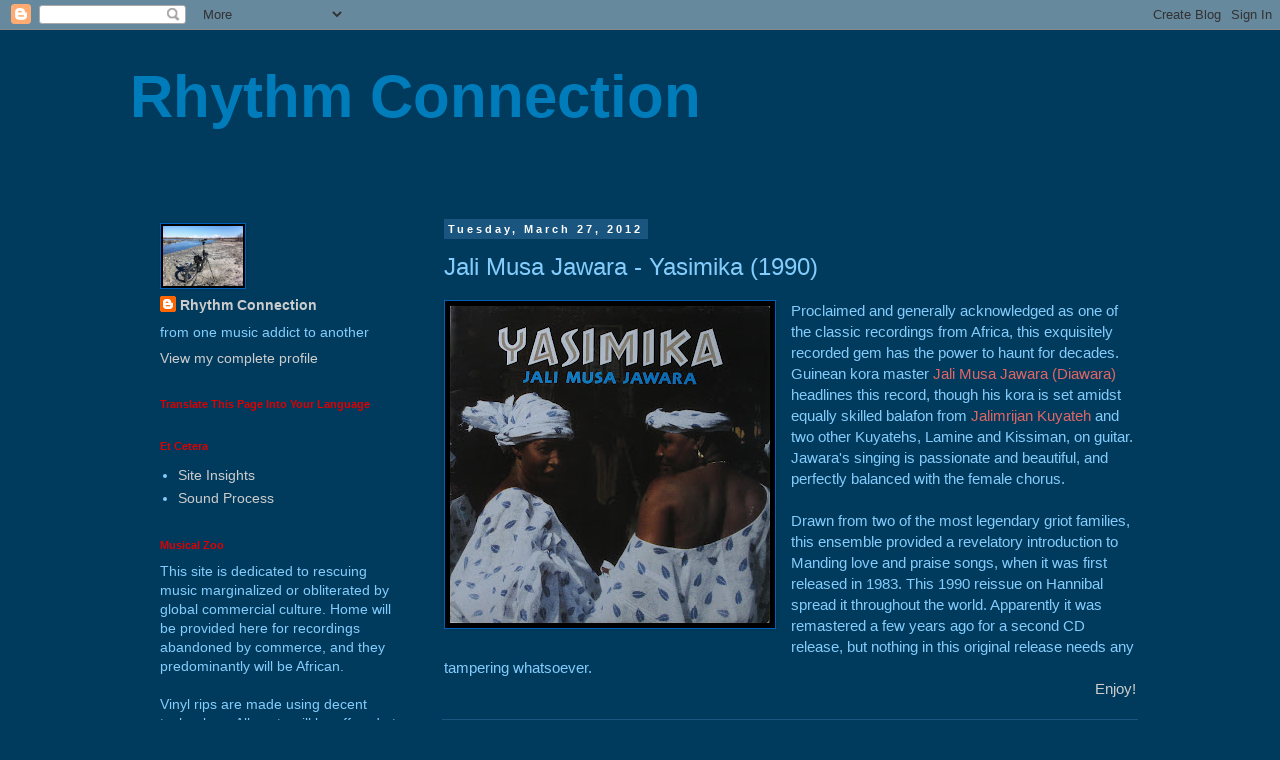

--- FILE ---
content_type: text/html; charset=UTF-8
request_url: https://rhythmconnection.blogspot.com/2012/03/jali-musa-jawara-yasimika-1990.html
body_size: 21798
content:
<!DOCTYPE html>
<html class='v2' dir='ltr' xmlns='http://www.w3.org/1999/xhtml' xmlns:b='http://www.google.com/2005/gml/b' xmlns:data='http://www.google.com/2005/gml/data' xmlns:expr='http://www.google.com/2005/gml/expr'>
<head>
<link href='https://www.blogger.com/static/v1/widgets/335934321-css_bundle_v2.css' rel='stylesheet' type='text/css'/>
<meta content='IE=EmulateIE7' http-equiv='X-UA-Compatible'/>
<meta content='width=1100' name='viewport'/>
<meta content='text/html; charset=UTF-8' http-equiv='Content-Type'/>
<meta content='blogger' name='generator'/>
<link href='https://rhythmconnection.blogspot.com/favicon.ico' rel='icon' type='image/x-icon'/>
<link href='http://rhythmconnection.blogspot.com/2012/03/jali-musa-jawara-yasimika-1990.html' rel='canonical'/>
<link rel="alternate" type="application/atom+xml" title="Rhythm Connection - Atom" href="https://rhythmconnection.blogspot.com/feeds/posts/default" />
<link rel="alternate" type="application/rss+xml" title="Rhythm Connection - RSS" href="https://rhythmconnection.blogspot.com/feeds/posts/default?alt=rss" />
<link rel="service.post" type="application/atom+xml" title="Rhythm Connection - Atom" href="https://www.blogger.com/feeds/2927335617407533554/posts/default" />

<link rel="alternate" type="application/atom+xml" title="Rhythm Connection - Atom" href="https://rhythmconnection.blogspot.com/feeds/8594765025160521735/comments/default" />
<!--Can't find substitution for tag [blog.ieCssRetrofitLinks]-->
<link href='https://blogger.googleusercontent.com/img/b/R29vZ2xl/AVvXsEg8e3RCgV5GTPA42eVVxvlQa9ZSpF4TXysMrfUTUl60ZryiUJwAo_lhbmhR0pLjRBkh2yMuzIiMZ3H0diPtbuV75hUuflLfaPWD3p7X0cqtAu3GbUDMdoyaxjZT-7wRlYVXtlLSElYRMo8/s320/Yasimika+front.jpg' rel='image_src'/>
<meta content='http://rhythmconnection.blogspot.com/2012/03/jali-musa-jawara-yasimika-1990.html' property='og:url'/>
<meta content='Jali Musa Jawara - Yasimika (1990)' property='og:title'/>
<meta content='A blog that revisits classic African music recordings.' property='og:description'/>
<meta content='https://blogger.googleusercontent.com/img/b/R29vZ2xl/AVvXsEg8e3RCgV5GTPA42eVVxvlQa9ZSpF4TXysMrfUTUl60ZryiUJwAo_lhbmhR0pLjRBkh2yMuzIiMZ3H0diPtbuV75hUuflLfaPWD3p7X0cqtAu3GbUDMdoyaxjZT-7wRlYVXtlLSElYRMo8/w1200-h630-p-k-no-nu/Yasimika+front.jpg' property='og:image'/>
<title>Rhythm Connection: Jali Musa Jawara - Yasimika (1990)</title>
<style id='page-skin-1' type='text/css'><!--
/*
-----------------------------------------------
Blogger Template Style
Name:     Simple
Designer: Blogger
URL:      www.blogger.com
----------------------------------------------- */
/* Content
----------------------------------------------- */
body {
font: normal normal 14px 'Trebuchet MS', Trebuchet, Verdana, sans-serif;
color: #84ccfc;
background: #003b5d none repeat scroll top left;
padding: 0 0 0 0;
}
html body .region-inner {
min-width: 0;
max-width: 100%;
width: auto;
}
h2 {
font-size: 22px;
}
a:link {
text-decoration:none;
color: #cccccc;
}
a:visited {
text-decoration:none;
color: #999999;
}
a:hover {
text-decoration:underline;
color: #d80000;
}
.body-fauxcolumn-outer .fauxcolumn-inner {
background: transparent none repeat scroll top left;
_background-image: none;
}
.body-fauxcolumn-outer .cap-top {
position: absolute;
z-index: 1;
height: 400px;
width: 100%;
}
.body-fauxcolumn-outer .cap-top .cap-left {
width: 100%;
background: transparent none repeat-x scroll top left;
_background-image: none;
}
.content-outer {
-moz-box-shadow: 0 0 0 rgba(0, 0, 0, .15);
-webkit-box-shadow: 0 0 0 rgba(0, 0, 0, .15);
-goog-ms-box-shadow: 0 0 0 #333333;
box-shadow: 0 0 0 rgba(0, 0, 0, .15);
margin-bottom: 1px;
}
.content-inner {
padding: 10px 40px;
}
.content-inner {
background-color: #003b5d;
}
/* Header
----------------------------------------------- */
.header-outer {
background: #003b5d none repeat-x scroll 0 -400px;
_background-image: none;
}
.Header h1 {
font: normal bold 60px 'Trebuchet MS', Trebuchet, sans-serif;
color: #007cbb;
text-shadow: 0 0 0 rgba(0, 0, 0, .2);
}
.Header h1 a {
color: #007cbb;
}
.Header .description {
font-size: 18px;
color: #000000;
}
.header-inner .Header .titlewrapper {
padding: 22px 0;
}
.header-inner .Header .descriptionwrapper {
padding: 0 0;
}
/* Tabs
----------------------------------------------- */
.tabs-inner .section:first-child {
border-top: 0 solid #dddddd;
}
.tabs-inner .section:first-child ul {
margin-top: -1px;
border-top: 1px solid #dddddd;
border-left: 1px solid #dddddd;
border-right: 1px solid #dddddd;
}
.tabs-inner .widget ul {
background: transparent none repeat-x scroll 0 -800px;
_background-image: none;
border-bottom: 1px solid #dddddd;
margin-top: 0;
margin-left: -30px;
margin-right: -30px;
}
.tabs-inner .widget li a {
display: inline-block;
padding: .6em 1em;
font: normal normal 14px 'Trebuchet MS', Trebuchet, Verdana, sans-serif;
color: #007cbb;
border-left: 1px solid #003b5d;
border-right: 1px solid #dddddd;
}
.tabs-inner .widget li:first-child a {
border-left: none;
}
.tabs-inner .widget li.selected a, .tabs-inner .widget li a:hover {
color: #000000;
background-color: #19557f;
text-decoration: none;
}
/* Columns
----------------------------------------------- */
.main-outer {
border-top: 0 solid transparent;
}
.fauxcolumn-left-outer .fauxcolumn-inner {
border-right: 1px solid transparent;
}
.fauxcolumn-right-outer .fauxcolumn-inner {
border-left: 1px solid transparent;
}
/* Headings
----------------------------------------------- */
div.widget > h2,
div.widget h2.title {
margin: 0 0 1em 0;
font: normal bold 11px 'Trebuchet MS',Trebuchet,Verdana,sans-serif;
color: #dd0000;
}
/* Widgets
----------------------------------------------- */
.widget .zippy {
color: #0060bb;
text-shadow: 2px 2px 1px rgba(0, 0, 0, .1);
}
.widget .popular-posts ul {
list-style: none;
}
/* Posts
----------------------------------------------- */
h2.date-header {
font: normal bold 11px Arial, Tahoma, Helvetica, FreeSans, sans-serif;
}
.date-header span {
background-color: #19557f;
color: #ffffff;
padding: 0.4em;
letter-spacing: 3px;
margin: inherit;
}
.main-inner {
padding-top: 35px;
padding-bottom: 65px;
}
.main-inner .column-center-inner {
padding: 0 0;
}
.main-inner .column-center-inner .section {
margin: 0 1em;
}
.post {
margin: 0 0 45px 0;
}
h3.post-title, .comments h4 {
font: normal normal 24px 'Trebuchet MS',Trebuchet,Verdana,sans-serif;
margin: .75em 0 0;
}
.post-body {
font-size: 110%;
line-height: 1.4;
position: relative;
}
.post-body img, .post-body .tr-caption-container, .Profile img, .Image img,
.BlogList .item-thumbnail img {
padding: 2px;
background: #000000;
border: 1px solid #0060bb;
-moz-box-shadow: 1px 1px 5px rgba(0, 0, 0, .1);
-webkit-box-shadow: 1px 1px 5px rgba(0, 0, 0, .1);
box-shadow: 1px 1px 5px rgba(0, 0, 0, .1);
}
.post-body img, .post-body .tr-caption-container {
padding: 5px;
}
.post-body .tr-caption-container {
color: #84ccfc;
}
.post-body .tr-caption-container img {
padding: 0;
background: transparent;
border: none;
-moz-box-shadow: 0 0 0 rgba(0, 0, 0, .1);
-webkit-box-shadow: 0 0 0 rgba(0, 0, 0, .1);
box-shadow: 0 0 0 rgba(0, 0, 0, .1);
}
.post-header {
margin: 0 0 1.5em;
line-height: 1.6;
font-size: 90%;
}
.post-footer {
margin: 20px -2px 0;
padding: 5px 10px;
color: #888888;
background-color: #19557f;
border-bottom: 1px solid #003b5d;
line-height: 1.6;
font-size: 90%;
}
#comments .comment-author {
padding-top: 1.5em;
border-top: 1px solid transparent;
background-position: 0 1.5em;
}
#comments .comment-author:first-child {
padding-top: 0;
border-top: none;
}
.avatar-image-container {
margin: .2em 0 0;
}
#comments .avatar-image-container img {
border: 1px solid #0060bb;
}
/* Comments
----------------------------------------------- */
.comments .comments-content .icon.blog-author {
background-repeat: no-repeat;
background-image: url([data-uri]);
}
.comments .comments-content .loadmore a {
border-top: 1px solid #0060bb;
border-bottom: 1px solid #0060bb;
}
.comments .comment-thread.inline-thread {
background-color: #19557f;
}
.comments .continue {
border-top: 2px solid #0060bb;
}
/* Accents
---------------------------------------------- */
.section-columns td.columns-cell {
border-left: 1px solid transparent;
}
.blog-pager {
background: transparent url(//www.blogblog.com/1kt/simple/paging_dot.png) repeat-x scroll top center;
}
.blog-pager-older-link, .home-link,
.blog-pager-newer-link {
background-color: #003b5d;
padding: 5px;
}
.footer-outer {
border-top: 1px dashed #bbbbbb;
}
/* Mobile
----------------------------------------------- */
body.mobile  {
background-size: auto;
}
.mobile .body-fauxcolumn-outer {
background: transparent none repeat scroll top left;
}
.mobile .body-fauxcolumn-outer .cap-top {
background-size: 100% auto;
}
.mobile .content-outer {
-webkit-box-shadow: 0 0 3px rgba(0, 0, 0, .15);
box-shadow: 0 0 3px rgba(0, 0, 0, .15);
}
.mobile .tabs-inner .widget ul {
margin-left: 0;
margin-right: 0;
}
.mobile .post {
margin: 0;
}
.mobile .main-inner .column-center-inner .section {
margin: 0;
}
.mobile .date-header span {
padding: 0.1em 10px;
margin: 0 -10px;
}
.mobile h3.post-title {
margin: 0;
}
.mobile .blog-pager {
background: transparent none no-repeat scroll top center;
}
.mobile .footer-outer {
border-top: none;
}
.mobile .main-inner, .mobile .footer-inner {
background-color: #003b5d;
}
.mobile-index-contents {
color: #84ccfc;
}
.mobile-link-button {
background-color: #cccccc;
}
.mobile-link-button a:link, .mobile-link-button a:visited {
color: #ffffff;
}
.mobile .tabs-inner .section:first-child {
border-top: none;
}
.mobile .tabs-inner .PageList .widget-content {
background-color: #19557f;
color: #000000;
border-top: 1px solid #dddddd;
border-bottom: 1px solid #dddddd;
}
.mobile .tabs-inner .PageList .widget-content .pagelist-arrow {
border-left: 1px solid #dddddd;
}

--></style>
<style id='template-skin-1' type='text/css'><!--
body {
min-width: 1100px;
}
.content-outer, .content-fauxcolumn-outer, .region-inner {
min-width: 1100px;
max-width: 1100px;
_width: 1100px;
}
.main-inner .columns {
padding-left: 300px;
padding-right: 0px;
}
.main-inner .fauxcolumn-center-outer {
left: 300px;
right: 0px;
/* IE6 does not respect left and right together */
_width: expression(this.parentNode.offsetWidth -
parseInt("300px") -
parseInt("0px") + 'px');
}
.main-inner .fauxcolumn-left-outer {
width: 300px;
}
.main-inner .fauxcolumn-right-outer {
width: 0px;
}
.main-inner .column-left-outer {
width: 300px;
right: 100%;
margin-left: -300px;
}
.main-inner .column-right-outer {
width: 0px;
margin-right: -0px;
}
#layout {
min-width: 0;
}
#layout .content-outer {
min-width: 0;
width: 800px;
}
#layout .region-inner {
min-width: 0;
width: auto;
}
--></style>
<link href='https://www.blogger.com/dyn-css/authorization.css?targetBlogID=2927335617407533554&amp;zx=f5e30a14-88d8-45a1-898c-ba22c65c4afb' media='none' onload='if(media!=&#39;all&#39;)media=&#39;all&#39;' rel='stylesheet'/><noscript><link href='https://www.blogger.com/dyn-css/authorization.css?targetBlogID=2927335617407533554&amp;zx=f5e30a14-88d8-45a1-898c-ba22c65c4afb' rel='stylesheet'/></noscript>
<meta name='google-adsense-platform-account' content='ca-host-pub-1556223355139109'/>
<meta name='google-adsense-platform-domain' content='blogspot.com'/>

</head>
<body class='loading variant-simplysimple'>
<div class='navbar section' id='navbar'><div class='widget Navbar' data-version='1' id='Navbar1'><script type="text/javascript">
    function setAttributeOnload(object, attribute, val) {
      if(window.addEventListener) {
        window.addEventListener('load',
          function(){ object[attribute] = val; }, false);
      } else {
        window.attachEvent('onload', function(){ object[attribute] = val; });
      }
    }
  </script>
<div id="navbar-iframe-container"></div>
<script type="text/javascript" src="https://apis.google.com/js/platform.js"></script>
<script type="text/javascript">
      gapi.load("gapi.iframes:gapi.iframes.style.bubble", function() {
        if (gapi.iframes && gapi.iframes.getContext) {
          gapi.iframes.getContext().openChild({
              url: 'https://www.blogger.com/navbar/2927335617407533554?po\x3d8594765025160521735\x26origin\x3dhttps://rhythmconnection.blogspot.com',
              where: document.getElementById("navbar-iframe-container"),
              id: "navbar-iframe"
          });
        }
      });
    </script><script type="text/javascript">
(function() {
var script = document.createElement('script');
script.type = 'text/javascript';
script.src = '//pagead2.googlesyndication.com/pagead/js/google_top_exp.js';
var head = document.getElementsByTagName('head')[0];
if (head) {
head.appendChild(script);
}})();
</script>
</div></div>
<div class='body-fauxcolumns'>
<div class='fauxcolumn-outer body-fauxcolumn-outer'>
<div class='cap-top'>
<div class='cap-left'></div>
<div class='cap-right'></div>
</div>
<div class='fauxborder-left'>
<div class='fauxborder-right'></div>
<div class='fauxcolumn-inner'>
</div>
</div>
<div class='cap-bottom'>
<div class='cap-left'></div>
<div class='cap-right'></div>
</div>
</div>
</div>
<div class='content'>
<div class='content-fauxcolumns'>
<div class='fauxcolumn-outer content-fauxcolumn-outer'>
<div class='cap-top'>
<div class='cap-left'></div>
<div class='cap-right'></div>
</div>
<div class='fauxborder-left'>
<div class='fauxborder-right'></div>
<div class='fauxcolumn-inner'>
</div>
</div>
<div class='cap-bottom'>
<div class='cap-left'></div>
<div class='cap-right'></div>
</div>
</div>
</div>
<div class='content-outer'>
<div class='content-cap-top cap-top'>
<div class='cap-left'></div>
<div class='cap-right'></div>
</div>
<div class='fauxborder-left content-fauxborder-left'>
<div class='fauxborder-right content-fauxborder-right'></div>
<div class='content-inner'>
<header>
<div class='header-outer'>
<div class='header-cap-top cap-top'>
<div class='cap-left'></div>
<div class='cap-right'></div>
</div>
<div class='fauxborder-left header-fauxborder-left'>
<div class='fauxborder-right header-fauxborder-right'></div>
<div class='region-inner header-inner'>
<div class='header section' id='header'><div class='widget Header' data-version='1' id='Header1'>
<div id='header-inner'>
<div class='titlewrapper'>
<h1 class='title'>
<a href='https://rhythmconnection.blogspot.com/'>
Rhythm Connection
</a>
</h1>
</div>
<div class='descriptionwrapper'>
<p class='description'><span>
</span></p>
</div>
</div>
</div></div>
</div>
</div>
<div class='header-cap-bottom cap-bottom'>
<div class='cap-left'></div>
<div class='cap-right'></div>
</div>
</div>
</header>
<div class='tabs-outer'>
<div class='tabs-cap-top cap-top'>
<div class='cap-left'></div>
<div class='cap-right'></div>
</div>
<div class='fauxborder-left tabs-fauxborder-left'>
<div class='fauxborder-right tabs-fauxborder-right'></div>
<div class='region-inner tabs-inner'>
<div class='tabs no-items section' id='crosscol'></div>
<div class='tabs no-items section' id='crosscol-overflow'></div>
</div>
</div>
<div class='tabs-cap-bottom cap-bottom'>
<div class='cap-left'></div>
<div class='cap-right'></div>
</div>
</div>
<div class='main-outer'>
<div class='main-cap-top cap-top'>
<div class='cap-left'></div>
<div class='cap-right'></div>
</div>
<div class='fauxborder-left main-fauxborder-left'>
<div class='fauxborder-right main-fauxborder-right'></div>
<div class='region-inner main-inner'>
<div class='columns fauxcolumns'>
<div class='fauxcolumn-outer fauxcolumn-center-outer'>
<div class='cap-top'>
<div class='cap-left'></div>
<div class='cap-right'></div>
</div>
<div class='fauxborder-left'>
<div class='fauxborder-right'></div>
<div class='fauxcolumn-inner'>
</div>
</div>
<div class='cap-bottom'>
<div class='cap-left'></div>
<div class='cap-right'></div>
</div>
</div>
<div class='fauxcolumn-outer fauxcolumn-left-outer'>
<div class='cap-top'>
<div class='cap-left'></div>
<div class='cap-right'></div>
</div>
<div class='fauxborder-left'>
<div class='fauxborder-right'></div>
<div class='fauxcolumn-inner'>
</div>
</div>
<div class='cap-bottom'>
<div class='cap-left'></div>
<div class='cap-right'></div>
</div>
</div>
<div class='fauxcolumn-outer fauxcolumn-right-outer'>
<div class='cap-top'>
<div class='cap-left'></div>
<div class='cap-right'></div>
</div>
<div class='fauxborder-left'>
<div class='fauxborder-right'></div>
<div class='fauxcolumn-inner'>
</div>
</div>
<div class='cap-bottom'>
<div class='cap-left'></div>
<div class='cap-right'></div>
</div>
</div>
<!-- corrects IE6 width calculation -->
<div class='columns-inner'>
<div class='column-center-outer'>
<div class='column-center-inner'>
<div class='main section' id='main'><div class='widget Blog' data-version='1' id='Blog1'>
<div class='blog-posts hfeed'>

          <div class="date-outer">
        
<h2 class='date-header'><span>Tuesday, March 27, 2012</span></h2>

          <div class="date-posts">
        
<div class='post-outer'>
<div class='post hentry'>
<a name='8594765025160521735'></a>
<h3 class='post-title entry-title'>
Jali Musa Jawara - Yasimika (1990)
</h3>
<div class='post-header'>
<div class='post-header-line-1'></div>
</div>
<div class='post-body entry-content' id='post-body-8594765025160521735'>
<div dir="ltr" style="text-align: left;" trbidi="on">
<div class="separator" style="clear: both; text-align: center;">
<a href="https://blogger.googleusercontent.com/img/b/R29vZ2xl/AVvXsEg8e3RCgV5GTPA42eVVxvlQa9ZSpF4TXysMrfUTUl60ZryiUJwAo_lhbmhR0pLjRBkh2yMuzIiMZ3H0diPtbuV75hUuflLfaPWD3p7X0cqtAu3GbUDMdoyaxjZT-7wRlYVXtlLSElYRMo8/s1600/Yasimika+front.jpg" imageanchor="1" style="clear: left; float: left; margin-bottom: 1em; margin-right: 1em;"><img border="0" height="317" src="https://blogger.googleusercontent.com/img/b/R29vZ2xl/AVvXsEg8e3RCgV5GTPA42eVVxvlQa9ZSpF4TXysMrfUTUl60ZryiUJwAo_lhbmhR0pLjRBkh2yMuzIiMZ3H0diPtbuV75hUuflLfaPWD3p7X0cqtAu3GbUDMdoyaxjZT-7wRlYVXtlLSElYRMo8/s320/Yasimika+front.jpg" width="320" /></a></div>
Proclaimed and generally acknowledged as one of the classic recordings from Africa, this exquisitely recorded gem has the power to haunt for decades. Guinean kora master <span class="Apple-style-span" style="color: #e06666;">Jali Musa Jawara (Diawara)</span> headlines this record, though his kora is set amidst equally skilled balafon from <span class="Apple-style-span" style="color: #e06666;">Jalimrijan Kuyateh</span> and two other Kuyatehs, Lamine and Kissiman, on guitar. Jawara's singing is passionate and beautiful, and perfectly balanced with the female chorus.<br />
<br />
Drawn from two of the most legendary griot families, this ensemble provided a revelatory introduction to Manding love and praise songs, when it was first released in 1983. This 1990 reissue on Hannibal spread it throughout the world. Apparently it was remastered a few years ago for a second CD release, but nothing in this original release needs any tampering whatsoever.<br />
<div style="text-align: right;">
<a href="http://www.mediafire.com/?ipv1cjmn7s43r53" target="_blank">Enjoy!</a></div>
</div>
<div style='clear: both;'></div>
</div>
<div class='post-footer'>
<div class='post-footer-line post-footer-line-1'><span class='post-author vcard'>
Posted by
<span class='fn'>Rhythm Connection</span>
</span>
<span class='post-timestamp'>
at
<a class='timestamp-link' href='https://rhythmconnection.blogspot.com/2012/03/jali-musa-jawara-yasimika-1990.html' rel='bookmark' title='permanent link'><abbr class='published' title='2012-03-27T12:53:00-08:00'>12:53&#8239;PM</abbr></a>
</span>
<span class='post-comment-link'>
</span>
<span class='post-icons'>
</span>
<span class='post-backlinks post-comment-link'>
</span>
</div>
<div class='post-share-buttons'>
<a class='goog-inline-block share-button sb-email' href='https://www.blogger.com/share-post.g?blogID=2927335617407533554&postID=8594765025160521735&target=email' target='_blank' title='Email This'><span class='share-button-link-text'>Email This</span></a><a class='goog-inline-block share-button sb-blog' href='https://www.blogger.com/share-post.g?blogID=2927335617407533554&postID=8594765025160521735&target=blog' onclick='window.open(this.href, "_blank", "height=270,width=475"); return false;' target='_blank' title='BlogThis!'><span class='share-button-link-text'>BlogThis!</span></a><a class='goog-inline-block share-button sb-twitter' href='https://www.blogger.com/share-post.g?blogID=2927335617407533554&postID=8594765025160521735&target=twitter' target='_blank' title='Share to X'><span class='share-button-link-text'>Share to X</span></a><a class='goog-inline-block share-button sb-facebook' href='https://www.blogger.com/share-post.g?blogID=2927335617407533554&postID=8594765025160521735&target=facebook' onclick='window.open(this.href, "_blank", "height=430,width=640"); return false;' target='_blank' title='Share to Facebook'><span class='share-button-link-text'>Share to Facebook</span></a><a class='goog-inline-block share-button sb-pinterest' href='https://www.blogger.com/share-post.g?blogID=2927335617407533554&postID=8594765025160521735&target=pinterest' target='_blank' title='Share to Pinterest'><span class='share-button-link-text'>Share to Pinterest</span></a>
</div>
<div class='post-footer-line post-footer-line-2'><span class='post-labels'>
Labels:
<a href='https://rhythmconnection.blogspot.com/search/label/Guin%C3%A9e' rel='tag'>Guinée</a>
</span>
</div>
<div class='post-footer-line post-footer-line-3'></div>
</div>
</div>
<div class='comments' id='comments'>
<a name='comments'></a>
<h4>8 comments:</h4>
<div id='Blog1_comments-block-wrapper'>
<dl class='avatar-comment-indent' id='comments-block'>
<dt class='comment-author ' id='c2848857986117625104'>
<a name='c2848857986117625104'></a>
<div class="avatar-image-container vcard"><span dir="ltr"><a href="https://www.blogger.com/profile/16064155442292421999" target="" rel="nofollow" onclick="" class="avatar-hovercard" id="av-2848857986117625104-16064155442292421999"><img src="https://resources.blogblog.com/img/blank.gif" width="35" height="35" class="delayLoad" style="display: none;" longdesc="//blogger.googleusercontent.com/img/b/R29vZ2xl/AVvXsEi-sr-dH25Fo0iucYOzIUR-BD8wCkna9XpZ7jBqp_XKjai9Gu40TYz69MWv6b9UCZ15RIqDBjmcMepAHVCYQE3bJPz7I0yJFKSeSIBzH66wsq5RMuWtQuwm0xyUyYspKQ/s45-c/tech.jpg" alt="" title="Apurva Bahadur">

<noscript><img src="//blogger.googleusercontent.com/img/b/R29vZ2xl/AVvXsEi-sr-dH25Fo0iucYOzIUR-BD8wCkna9XpZ7jBqp_XKjai9Gu40TYz69MWv6b9UCZ15RIqDBjmcMepAHVCYQE3bJPz7I0yJFKSeSIBzH66wsq5RMuWtQuwm0xyUyYspKQ/s45-c/tech.jpg" width="35" height="35" class="photo" alt=""></noscript></a></span></div>
<a href='https://www.blogger.com/profile/16064155442292421999' rel='nofollow'>Apurva Bahadur</a>
said...
</dt>
<dd class='comment-body' id='Blog1_cmt-2848857986117625104'>
<p>
Thank you for sharing. Apurva from Pune, India.
</p>
</dd>
<dd class='comment-footer'>
<span class='comment-timestamp'>
<a href='https://rhythmconnection.blogspot.com/2012/03/jali-musa-jawara-yasimika-1990.html?showComment=1333218388585#c2848857986117625104' title='comment permalink'>
March 31, 2012 at 10:26&#8239;AM
</a>
<span class='item-control blog-admin pid-1017842047'>
<a class='comment-delete' href='https://www.blogger.com/comment/delete/2927335617407533554/2848857986117625104' title='Delete Comment'>
<img src='https://resources.blogblog.com/img/icon_delete13.gif'/>
</a>
</span>
</span>
</dd>
<dt class='comment-author ' id='c4145707648040248403'>
<a name='c4145707648040248403'></a>
<div class="avatar-image-container avatar-stock"><span dir="ltr"><img src="//resources.blogblog.com/img/blank.gif" width="35" height="35" alt="" title="Anonymous">

</span></div>
Anonymous
said...
</dt>
<dd class='comment-body' id='Blog1_cmt-4145707648040248403'>
<p>
Another truly great album. Thanks so much for your blog. It is fantastic! Keep up the excellent work...
</p>
</dd>
<dd class='comment-footer'>
<span class='comment-timestamp'>
<a href='https://rhythmconnection.blogspot.com/2012/03/jali-musa-jawara-yasimika-1990.html?showComment=1333888406191#c4145707648040248403' title='comment permalink'>
April 8, 2012 at 4:33&#8239;AM
</a>
<span class='item-control blog-admin pid-1001001205'>
<a class='comment-delete' href='https://www.blogger.com/comment/delete/2927335617407533554/4145707648040248403' title='Delete Comment'>
<img src='https://resources.blogblog.com/img/icon_delete13.gif'/>
</a>
</span>
</span>
</dd>
<dt class='comment-author ' id='c6305840905086879477'>
<a name='c6305840905086879477'></a>
<div class="avatar-image-container avatar-stock"><span dir="ltr"><a href="https://www.blogger.com/profile/10907419810448439476" target="" rel="nofollow" onclick="" class="avatar-hovercard" id="av-6305840905086879477-10907419810448439476"><img src="//www.blogger.com/img/blogger_logo_round_35.png" width="35" height="35" alt="" title="beetor">

</a></span></div>
<a href='https://www.blogger.com/profile/10907419810448439476' rel='nofollow'>beetor</a>
said...
</dt>
<dd class='comment-body' id='Blog1_cmt-6305840905086879477'>
<p>
Really enjoyed this. Beautiful. Thanks.
</p>
</dd>
<dd class='comment-footer'>
<span class='comment-timestamp'>
<a href='https://rhythmconnection.blogspot.com/2012/03/jali-musa-jawara-yasimika-1990.html?showComment=1334055763904#c6305840905086879477' title='comment permalink'>
April 10, 2012 at 3:02&#8239;AM
</a>
<span class='item-control blog-admin pid-1103902881'>
<a class='comment-delete' href='https://www.blogger.com/comment/delete/2927335617407533554/6305840905086879477' title='Delete Comment'>
<img src='https://resources.blogblog.com/img/icon_delete13.gif'/>
</a>
</span>
</span>
</dd>
<dt class='comment-author ' id='c4106628150318217229'>
<a name='c4106628150318217229'></a>
<div class="avatar-image-container avatar-stock"><span dir="ltr"><img src="//resources.blogblog.com/img/blank.gif" width="35" height="35" alt="" title="Stefan">

</span></div>
Stefan
said...
</dt>
<dd class='comment-body' id='Blog1_cmt-4106628150318217229'>
<p>
I bought this record under the title &quot;Direct From West Africa&quot; more than twenty years ago. I don&#39;t know how many hundred times I have been listening to it. For me it is and will always be one of the greatest albums ever. Magic.
</p>
</dd>
<dd class='comment-footer'>
<span class='comment-timestamp'>
<a href='https://rhythmconnection.blogspot.com/2012/03/jali-musa-jawara-yasimika-1990.html?showComment=1334999702214#c4106628150318217229' title='comment permalink'>
April 21, 2012 at 1:15&#8239;AM
</a>
<span class='item-control blog-admin pid-1001001205'>
<a class='comment-delete' href='https://www.blogger.com/comment/delete/2927335617407533554/4106628150318217229' title='Delete Comment'>
<img src='https://resources.blogblog.com/img/icon_delete13.gif'/>
</a>
</span>
</span>
</dd>
<dt class='comment-author ' id='c977689275940064156'>
<a name='c977689275940064156'></a>
<div class="avatar-image-container avatar-stock"><span dir="ltr"><img src="//resources.blogblog.com/img/blank.gif" width="35" height="35" alt="" title="Richard">

</span></div>
Richard
said...
</dt>
<dd class='comment-body' id='Blog1_cmt-977689275940064156'>
<p>
This is a wonderful album.  I first purchased it as a cassette tape and then later bought a CD when I came across one, because I was sure I was going to wear out that cassette!  It is available in a remastered form on Djeli Moussa Diawara&#39;s web site, and it sounds MUCH better there than it does on my CD.  <br /><br />http://www.djelimoussadiawara.com/?s=yasimika
</p>
</dd>
<dd class='comment-footer'>
<span class='comment-timestamp'>
<a href='https://rhythmconnection.blogspot.com/2012/03/jali-musa-jawara-yasimika-1990.html?showComment=1336883611353#c977689275940064156' title='comment permalink'>
May 12, 2012 at 8:33&#8239;PM
</a>
<span class='item-control blog-admin pid-1001001205'>
<a class='comment-delete' href='https://www.blogger.com/comment/delete/2927335617407533554/977689275940064156' title='Delete Comment'>
<img src='https://resources.blogblog.com/img/icon_delete13.gif'/>
</a>
</span>
</span>
</dd>
<dt class='comment-author ' id='c8762259111751891213'>
<a name='c8762259111751891213'></a>
<div class="avatar-image-container avatar-stock"><span dir="ltr"><img src="//resources.blogblog.com/img/blank.gif" width="35" height="35" alt="" title="David">

</span></div>
David
said...
</dt>
<dd class='comment-body' id='Blog1_cmt-8762259111751891213'>
<p>
Fantastic album - thank you!!!
</p>
</dd>
<dd class='comment-footer'>
<span class='comment-timestamp'>
<a href='https://rhythmconnection.blogspot.com/2012/03/jali-musa-jawara-yasimika-1990.html?showComment=1365963805534#c8762259111751891213' title='comment permalink'>
April 14, 2013 at 10:23&#8239;AM
</a>
<span class='item-control blog-admin pid-1001001205'>
<a class='comment-delete' href='https://www.blogger.com/comment/delete/2927335617407533554/8762259111751891213' title='Delete Comment'>
<img src='https://resources.blogblog.com/img/icon_delete13.gif'/>
</a>
</span>
</span>
</dd>
<dt class='comment-author ' id='c4544907893603638935'>
<a name='c4544907893603638935'></a>
<div class="avatar-image-container avatar-stock"><span dir="ltr"><a href="https://www.blogger.com/profile/12121746735181021231" target="" rel="nofollow" onclick="" class="avatar-hovercard" id="av-4544907893603638935-12121746735181021231"><img src="//www.blogger.com/img/blogger_logo_round_35.png" width="35" height="35" alt="" title="markeefe">

</a></span></div>
<a href='https://www.blogger.com/profile/12121746735181021231' rel='nofollow'>markeefe</a>
said...
</dt>
<dd class='comment-body' id='Blog1_cmt-4544907893603638935'>
<p>
Thanks for sharing this rare album!
</p>
</dd>
<dd class='comment-footer'>
<span class='comment-timestamp'>
<a href='https://rhythmconnection.blogspot.com/2012/03/jali-musa-jawara-yasimika-1990.html?showComment=1374511224305#c4544907893603638935' title='comment permalink'>
July 22, 2013 at 8:40&#8239;AM
</a>
<span class='item-control blog-admin pid-773173779'>
<a class='comment-delete' href='https://www.blogger.com/comment/delete/2927335617407533554/4544907893603638935' title='Delete Comment'>
<img src='https://resources.blogblog.com/img/icon_delete13.gif'/>
</a>
</span>
</span>
</dd>
<dt class='comment-author ' id='c3787890109754067692'>
<a name='c3787890109754067692'></a>
<div class="avatar-image-container avatar-stock"><span dir="ltr"><img src="//resources.blogblog.com/img/blank.gif" width="35" height="35" alt="" title="Anonymous">

</span></div>
Anonymous
said...
</dt>
<dd class='comment-body' id='Blog1_cmt-3787890109754067692'>
<p>
Thanks for sharing this, the best LP in the world. I remember walking into Stern&#39;s record shop in 1983 when they had just received the LP, and it was a life-changing moment.  Every household should have a copy!!<br /><br />Cheers, Tim H in Cairo
</p>
</dd>
<dd class='comment-footer'>
<span class='comment-timestamp'>
<a href='https://rhythmconnection.blogspot.com/2012/03/jali-musa-jawara-yasimika-1990.html?showComment=1375109604226#c3787890109754067692' title='comment permalink'>
July 29, 2013 at 6:53&#8239;AM
</a>
<span class='item-control blog-admin pid-1001001205'>
<a class='comment-delete' href='https://www.blogger.com/comment/delete/2927335617407533554/3787890109754067692' title='Delete Comment'>
<img src='https://resources.blogblog.com/img/icon_delete13.gif'/>
</a>
</span>
</span>
</dd>
</dl>
</div>
<p class='comment-footer'>
<a href='https://www.blogger.com/comment/fullpage/post/2927335617407533554/8594765025160521735' onclick='javascript:window.open(this.href, "bloggerPopup", "toolbar=0,location=0,statusbar=1,menubar=0,scrollbars=yes,width=640,height=500"); return false;'>Post a Comment</a>
</p>
</div>
</div>

        </div></div>
      
</div>
<div class='blog-pager' id='blog-pager'>
<span id='blog-pager-newer-link'>
<a class='blog-pager-newer-link' href='https://rhythmconnection.blogspot.com/2012/04/gamma-express-vol-6-tet-cole.html' id='Blog1_blog-pager-newer-link' title='Newer Post'>Newer Post</a>
</span>
<span id='blog-pager-older-link'>
<a class='blog-pager-older-link' href='https://rhythmconnection.blogspot.com/2012/03/zani-diabate-super-djata-band-1986.html' id='Blog1_blog-pager-older-link' title='Older Post'>Older Post</a>
</span>
<a class='home-link' href='https://rhythmconnection.blogspot.com/'>Home</a>
</div>
<div class='clear'></div>
<div class='post-feeds'>
<div class='feed-links'>
Subscribe to:
<a class='feed-link' href='https://rhythmconnection.blogspot.com/feeds/8594765025160521735/comments/default' target='_blank' type='application/atom+xml'>Post Comments (Atom)</a>
</div>
</div>
</div></div>
</div>
</div>
<div class='column-left-outer'>
<div class='column-left-inner'>
<aside>
<div class='sidebar section' id='sidebar-left-1'><div class='widget Profile' data-version='1' id='Profile1'>
<div class='widget-content'>
<a href='https://www.blogger.com/profile/06945589532553100784'><img alt='My photo' class='profile-img' height='60' src='//blogger.googleusercontent.com/img/b/R29vZ2xl/AVvXsEgbcy5h5WGreCX7ivRamSUcaysDY4v3Tta3AZxmgGgunRW1RMfYI-8Xojenvt5q2LLeLt2eIQGmmLlyaz7Jq0y63mn3r8dWBoqjliCyWNFUb3Fm8OndWvx1JnK-1hyj1QQ/s220/bikebirding.jpg' width='80'/></a>
<dl class='profile-datablock'>
<dt class='profile-data'>
<a class='profile-name-link g-profile' href='https://www.blogger.com/profile/06945589532553100784' rel='author' style='background-image: url(//www.blogger.com/img/logo-16.png);'>
Rhythm Connection
</a>
</dt>
<dd class='profile-textblock'>from one music addict to another</dd>
</dl>
<a class='profile-link' href='https://www.blogger.com/profile/06945589532553100784' rel='author'>View my complete profile</a>
<div class='clear'></div>
</div>
</div><div class='widget Translate' data-version='1' id='Translate1'>
<h2 class='title'>Translate This Page Into Your Language</h2>
<div id='google_translate_element'></div>
<script>
    function googleTranslateElementInit() {
      new google.translate.TranslateElement({
        pageLanguage: 'en',
        autoDisplay: 'true',
        layout: google.translate.TranslateElement.InlineLayout.VERTICAL
      }, 'google_translate_element');
    }
  </script>
<script src='//translate.google.com/translate_a/element.js?cb=googleTranslateElementInit'></script>
<div class='clear'></div>
</div><div class='widget PageList' data-version='1' id='PageList1'>
<h2>Et Cetera</h2>
<div class='widget-content'>
<ul>
<li>
<a href='https://rhythmconnection.blogspot.com/p/sight-insights.html'>Site Insights</a>
</li>
<li>
<a href='https://rhythmconnection.blogspot.com/p/sound-process.html'>Sound Process</a>
</li>
</ul>
<div class='clear'></div>
</div>
</div><div class='widget Text' data-version='1' id='Text1'>
<h2 class='title'>Musical Zoo</h2>
<div class='widget-content'>
This site is dedicated to rescuing music marginalized or obliterated by global commercial culture. Home will be provided here for recordings abandoned by commerce, and they predominantly will be African.<div><br/></div><div>Vinyl rips are made using decent technology. All posts will be offered at 320 bps, for as explained <span class="Apple-style-span"  style="color:#000000;"><a href="http://rhythmconnection.org/?p=490">here</a></span>, over-compression of music kills it. </div><div><br/></div><div>The purpose of this blog is to honor brilliant musicians, and I encourage you to scour the planet for recordings of theirs that you can purchase. While this site has no commercial purpose whatsoever, I am confident that presenting this music will generate income for musicians.</div><div><br/></div><div>If anyone with copyright control has a problem with anything posted on this site, write to me and I will remove it.</div>
</div>
<div class='clear'></div>
</div><div class='widget Label' data-version='1' id='Label1'>
<h2>Labels</h2>
<div class='widget-content cloud-label-widget-content'>
<span class='label-size label-size-2'>
<a dir='ltr' href='https://rhythmconnection.blogspot.com/search/label/Angola'>Angola</a>
</span>
<span class='label-size label-size-1'>
<a dir='ltr' href='https://rhythmconnection.blogspot.com/search/label/Botswana'>Botswana</a>
</span>
<span class='label-size label-size-1'>
<a dir='ltr' href='https://rhythmconnection.blogspot.com/search/label/Britain'>Britain</a>
</span>
<span class='label-size label-size-2'>
<a dir='ltr' href='https://rhythmconnection.blogspot.com/search/label/Cameroon'>Cameroon</a>
</span>
<span class='label-size label-size-1'>
<a dir='ltr' href='https://rhythmconnection.blogspot.com/search/label/Central%20African%20Republic'>Central African Republic</a>
</span>
<span class='label-size label-size-1'>
<a dir='ltr' href='https://rhythmconnection.blogspot.com/search/label/Colombia'>Colombia</a>
</span>
<span class='label-size label-size-5'>
<a dir='ltr' href='https://rhythmconnection.blogspot.com/search/label/Congo'>Congo</a>
</span>
<span class='label-size label-size-2'>
<a dir='ltr' href='https://rhythmconnection.blogspot.com/search/label/Gabon'>Gabon</a>
</span>
<span class='label-size label-size-2'>
<a dir='ltr' href='https://rhythmconnection.blogspot.com/search/label/Gambia'>Gambia</a>
</span>
<span class='label-size label-size-1'>
<a dir='ltr' href='https://rhythmconnection.blogspot.com/search/label/Gambia%2FUSA'>Gambia/USA</a>
</span>
<span class='label-size label-size-2'>
<a dir='ltr' href='https://rhythmconnection.blogspot.com/search/label/Ghana'>Ghana</a>
</span>
<span class='label-size label-size-2'>
<a dir='ltr' href='https://rhythmconnection.blogspot.com/search/label/Guadeloupe'>Guadeloupe</a>
</span>
<span class='label-size label-size-2'>
<a dir='ltr' href='https://rhythmconnection.blogspot.com/search/label/Guinea-Bissau'>Guinea-Bissau</a>
</span>
<span class='label-size label-size-3'>
<a dir='ltr' href='https://rhythmconnection.blogspot.com/search/label/Guin%C3%A9e'>Guinée</a>
</span>
<span class='label-size label-size-2'>
<a dir='ltr' href='https://rhythmconnection.blogspot.com/search/label/Haiti'>Haiti</a>
</span>
<span class='label-size label-size-2'>
<a dir='ltr' href='https://rhythmconnection.blogspot.com/search/label/Jamaica'>Jamaica</a>
</span>
<span class='label-size label-size-2'>
<a dir='ltr' href='https://rhythmconnection.blogspot.com/search/label/Kenya'>Kenya</a>
</span>
<span class='label-size label-size-2'>
<a dir='ltr' href='https://rhythmconnection.blogspot.com/search/label/Mali'>Mali</a>
</span>
<span class='label-size label-size-1'>
<a dir='ltr' href='https://rhythmconnection.blogspot.com/search/label/Martinique'>Martinique</a>
</span>
<span class='label-size label-size-1'>
<a dir='ltr' href='https://rhythmconnection.blogspot.com/search/label/Mauritania'>Mauritania</a>
</span>
<span class='label-size label-size-1'>
<a dir='ltr' href='https://rhythmconnection.blogspot.com/search/label/Montana%20Creek'>Montana Creek</a>
</span>
<span class='label-size label-size-1'>
<a dir='ltr' href='https://rhythmconnection.blogspot.com/search/label/Mozambique'>Mozambique</a>
</span>
<span class='label-size label-size-2'>
<a dir='ltr' href='https://rhythmconnection.blogspot.com/search/label/Nicaragua'>Nicaragua</a>
</span>
<span class='label-size label-size-4'>
<a dir='ltr' href='https://rhythmconnection.blogspot.com/search/label/Nigeria'>Nigeria</a>
</span>
<span class='label-size label-size-1'>
<a dir='ltr' href='https://rhythmconnection.blogspot.com/search/label/Politics'>Politics</a>
</span>
<span class='label-size label-size-1'>
<a dir='ltr' href='https://rhythmconnection.blogspot.com/search/label/Portugal'>Portugal</a>
</span>
<span class='label-size label-size-2'>
<a dir='ltr' href='https://rhythmconnection.blogspot.com/search/label/Reggae'>Reggae</a>
</span>
<span class='label-size label-size-3'>
<a dir='ltr' href='https://rhythmconnection.blogspot.com/search/label/Reviews'>Reviews</a>
</span>
<span class='label-size label-size-4'>
<a dir='ltr' href='https://rhythmconnection.blogspot.com/search/label/Senegal'>Senegal</a>
</span>
<span class='label-size label-size-1'>
<a dir='ltr' href='https://rhythmconnection.blogspot.com/search/label/Sierra%20Leone'>Sierra Leone</a>
</span>
<span class='label-size label-size-1'>
<a dir='ltr' href='https://rhythmconnection.blogspot.com/search/label/Ska'>Ska</a>
</span>
<span class='label-size label-size-4'>
<a dir='ltr' href='https://rhythmconnection.blogspot.com/search/label/South%20Africa'>South Africa</a>
</span>
<span class='label-size label-size-1'>
<a dir='ltr' href='https://rhythmconnection.blogspot.com/search/label/Tanzania'>Tanzania</a>
</span>
<span class='label-size label-size-2'>
<a dir='ltr' href='https://rhythmconnection.blogspot.com/search/label/Zambia'>Zambia</a>
</span>
<span class='label-size label-size-4'>
<a dir='ltr' href='https://rhythmconnection.blogspot.com/search/label/Zimbabwe'>Zimbabwe</a>
</span>
<div class='clear'></div>
</div>
</div><div class='widget PopularPosts' data-version='1' id='PopularPosts1'>
<h2>Most Popular Posts</h2>
<div class='widget-content popular-posts'>
<ul>
<li>
<div class='item-thumbnail-only'>
<div class='item-thumbnail'>
<a href='https://rhythmconnection.blogspot.com/2014/07/akendengue-sarraounia-1986.html' target='_blank'>
<img alt='' border='0' src='https://blogger.googleusercontent.com/img/b/R29vZ2xl/AVvXsEjLIW69UNUxZXwGZ1jW3sYBl4v1jrBfVELMWhpjrIuOuoxdpWntIrTEWkfvNtmsasxnbXtIGRHV4Iatv981DvMqBV57zKe00o5j-rpS1jWRl0WzZDHIyGJx7r4KkFne4UdHwWetGSrMN0U/w72-h72-p-k-no-nu/Sarraounia+front.jpg'/>
</a>
</div>
<div class='item-title'><a href='https://rhythmconnection.blogspot.com/2014/07/akendengue-sarraounia-1986.html'>Akendengue &#8211; Sarraounia (1986)</a></div>
</div>
<div style='clear: both;'></div>
</li>
<li>
<div class='item-thumbnail-only'>
<div class='item-thumbnail'>
<a href='https://rhythmconnection.blogspot.com/2013/08/review-afrobeating-myself-sensible.html' target='_blank'>
<img alt='' border='0' src='https://blogger.googleusercontent.com/img/b/R29vZ2xl/AVvXsEg8S6QyhJuXW5XICxttg45aBwlX18EZqG-VtswzJMJ3Y3pWXToEaNCFlHnpahShfPHnOWbosV5huD9iHS5BZoc7eWHaRZCMLgPoJ0_CcNC0OHTRuNoWkGK33FkFng6-Bwwihyphenhyphen0DBZljsvY/w72-h72-p-k-no-nu/9591_623291577686587_1788330960_n_1.jpg'/>
</a>
</div>
<div class='item-title'><a href='https://rhythmconnection.blogspot.com/2013/08/review-afrobeating-myself-sensible.html'>Review: Afrobeating Myself Sensible</a></div>
</div>
<div style='clear: both;'></div>
</li>
<li>
<div class='item-thumbnail-only'>
<div class='item-thumbnail'>
<a href='https://rhythmconnection.blogspot.com/2011/05/wganda-kenya-que-buena-esta-1979.html' target='_blank'>
<img alt='' border='0' src='https://blogger.googleusercontent.com/img/b/R29vZ2xl/AVvXsEipPzF0VZGmsXyw9NqxwNhL-Dg60tcFVfBfREK85gBot8QqDv61k96_yE0sZ2RnMC5KPErgrl6AyLW16uqKSd3YZ8m2LjgtT8Op61uicTsMnOvh7zttL-FsKkVbqLd4Fk0gEnL66cEVjCw/w72-h72-p-k-no-nu/Wganda+Kenya+front.jpg'/>
</a>
</div>
<div class='item-title'><a href='https://rhythmconnection.blogspot.com/2011/05/wganda-kenya-que-buena-esta-1979.html'>Wganda Kenya - Que Buena Esta (1979)</a></div>
</div>
<div style='clear: both;'></div>
</li>
<li>
<div class='item-thumbnail-only'>
<div class='item-title'><a href='https://rhythmconnection.blogspot.com/2021/01/2021-new-year-teaser.html'>2021 - New Year Teaser</a></div>
</div>
<div style='clear: both;'></div>
</li>
<li>
<div class='item-thumbnail-only'>
<div class='item-thumbnail'>
<a href='https://rhythmconnection.blogspot.com/2012/02/thione-seck-le-raam-daan-yow-1990.html' target='_blank'>
<img alt='' border='0' src='https://blogger.googleusercontent.com/img/b/R29vZ2xl/AVvXsEihJY9KCDrxo7swLf3aK-Zb_r7BjTwYjeeYUo4B69vPvu3Um_rUTYPwRI0sNnwY0bM9iaUQeA5RXTft8TJlkPEG_-Xs8v0DPaqHkBbIdzNAzh8m5w3zfwGM7sAOooQxWr37L0L9GI_QHks/w72-h72-p-k-no-nu/Thione+Seck+Yow+front.jpg'/>
</a>
</div>
<div class='item-title'><a href='https://rhythmconnection.blogspot.com/2012/02/thione-seck-le-raam-daan-yow-1990.html'>Thione Seck & Le Raam Daan - Yow (1990)</a></div>
</div>
<div style='clear: both;'></div>
</li>
<li>
<div class='item-thumbnail-only'>
<div class='item-thumbnail'>
<a href='https://rhythmconnection.blogspot.com/2013/05/review-orchestra-super-mazembe-mazembe.html' target='_blank'>
<img alt='' border='0' src='https://blogger.googleusercontent.com/img/b/R29vZ2xl/AVvXsEgg6EsoICE2NhI4oLVaAzBFqwrKS_PB5SCN_XfXzPsSum3MliDYB1jvMj9YLFasWMsZvLbYE_HL_-S3e2r0levjP5gBBvuzA1u93jS9uyllg4wa-ImZOG11qeyNik_Zk3x3bEH0eCx4nlk/w72-h72-p-k-no-nu/Mazembe+@45rpm.jpeg'/>
</a>
</div>
<div class='item-title'><a href='https://rhythmconnection.blogspot.com/2013/05/review-orchestra-super-mazembe-mazembe.html'>Review: Orchestra Super Mazembe &#8211; Mazembe @45RPM Vol. 1</a></div>
</div>
<div style='clear: both;'></div>
</li>
<li>
<div class='item-thumbnail-only'>
<div class='item-thumbnail'>
<a href='https://rhythmconnection.blogspot.com/2013/07/alhaji-bai-konte-kora-melodies-from.html' target='_blank'>
<img alt='' border='0' src='https://blogger.googleusercontent.com/img/b/R29vZ2xl/AVvXsEjdXeh_8bPv-mVUNVdKveWYl3bWs3F5Ng3ZBAcorgnER6Ktf3PKzzy-R8-w0OtvisKIMSpEb2wd5wiDLWLvQomXtD07Np4efySQ93bX2d3lGmUsoP1R6a5CBJwM5FZrj5flMJkeylw_aaQ/w72-h72-p-k-no-nu/Bai+Konte+front.jpg'/>
</a>
</div>
<div class='item-title'><a href='https://rhythmconnection.blogspot.com/2013/07/alhaji-bai-konte-kora-melodies-from.html'>Alhaji Bai Konte &#8212; Kora Melodies from the Republic of The Gambia, West Africa (1973)</a></div>
</div>
<div style='clear: both;'></div>
</li>
<li>
<div class='item-thumbnail-only'>
<div class='item-thumbnail'>
<a href='https://rhythmconnection.blogspot.com/2011/04/papa-wemba-la-vie-est-belle-1989.html' target='_blank'>
<img alt='' border='0' src='https://blogger.googleusercontent.com/img/b/R29vZ2xl/AVvXsEitF3GwcHLsysiQ9XpRvxn3YFUYZTNIqGdZNP827e-Lwe1hyphenhyphenev_aupwBlpWKVr8BhPpLa0HQKC4rwqUsMqKNAzYGTRTBzYJ338NvE9yxYLNLb_AGE5_VGEgw2dV33HhIZCOSAwRjpaPQRE/w72-h72-p-k-no-nu/La+Vie+est+Belle+front.jpg'/>
</a>
</div>
<div class='item-title'><a href='https://rhythmconnection.blogspot.com/2011/04/papa-wemba-la-vie-est-belle-1989.html'>Papa Wemba - La Vie Est Belle (1989)</a></div>
</div>
<div style='clear: both;'></div>
</li>
<li>
<div class='item-thumbnail-only'>
<div class='item-thumbnail'>
<a href='https://rhythmconnection.blogspot.com/2013/12/clifford-sylvain-rara-machine.html' target='_blank'>
<img alt='' border='0' src='https://blogger.googleusercontent.com/img/b/R29vZ2xl/AVvXsEiiW5Xs36zVMD5mWp-B8Uv3QUrS3tz7fLpsSfQr9jT1XTfGkAiSDSARi8vKQBqWlSZs-q2eHsrksRa7c8gVU2yfsvtL5beeTMKMFDt21Q30QTOg-VJP7s-av1eveALBwLg4e1y4kVP3pig/w72-h72-p-k-no-nu/Sylvain+-+Front.jpg'/>
</a>
</div>
<div class='item-title'><a href='https://rhythmconnection.blogspot.com/2013/12/clifford-sylvain-rara-machine.html'>Clifford Sylvain &#8212; Rara Machine</a></div>
</div>
<div style='clear: both;'></div>
</li>
<li>
<div class='item-thumbnail-only'>
<div class='item-thumbnail'>
<a href='https://rhythmconnection.blogspot.com/2013/01/franco-et-le-tp-ok-jazz-20eme.html' target='_blank'>
<img alt='' border='0' src='https://blogger.googleusercontent.com/img/b/R29vZ2xl/AVvXsEhwqywwLmJJuvCeSVaP1rLsnPgufUBTluq8AJyPeuOdVIo7TEpviAsqoChZ43O0HiKZxWODrtraUSrOYAuSdEKU1blxE-1UCkLP3X7iuQb8tFtF-OvVCRwWy3WT5u4yYdQIdRd_ZE-6A5A/w72-h72-p-k-no-nu/Franco+-+20eme+front.jpg'/>
</a>
</div>
<div class='item-title'><a href='https://rhythmconnection.blogspot.com/2013/01/franco-et-le-tp-ok-jazz-20eme.html'>Franco et le T.P. O.K. Jazz - 20eme Anniversaire (1976)</a></div>
</div>
<div style='clear: both;'></div>
</li>
</ul>
<div class='clear'></div>
</div>
</div><div class='widget BlogArchive' data-version='1' id='BlogArchive1'>
<h2>Rhythm Connection Archive</h2>
<div class='widget-content'>
<div id='ArchiveList'>
<div id='BlogArchive1_ArchiveList'>
<ul class='hierarchy'>
<li class='archivedate collapsed'>
<a class='toggle' href='javascript:void(0)'>
<span class='zippy'>

        &#9658;&#160;
      
</span>
</a>
<a class='post-count-link' href='https://rhythmconnection.blogspot.com/2023/'>
2023
</a>
<span class='post-count' dir='ltr'>(2)</span>
<ul class='hierarchy'>
<li class='archivedate collapsed'>
<a class='toggle' href='javascript:void(0)'>
<span class='zippy'>

        &#9658;&#160;
      
</span>
</a>
<a class='post-count-link' href='https://rhythmconnection.blogspot.com/2023/01/'>
January
</a>
<span class='post-count' dir='ltr'>(2)</span>
</li>
</ul>
</li>
</ul>
<ul class='hierarchy'>
<li class='archivedate collapsed'>
<a class='toggle' href='javascript:void(0)'>
<span class='zippy'>

        &#9658;&#160;
      
</span>
</a>
<a class='post-count-link' href='https://rhythmconnection.blogspot.com/2022/'>
2022
</a>
<span class='post-count' dir='ltr'>(1)</span>
<ul class='hierarchy'>
<li class='archivedate collapsed'>
<a class='toggle' href='javascript:void(0)'>
<span class='zippy'>

        &#9658;&#160;
      
</span>
</a>
<a class='post-count-link' href='https://rhythmconnection.blogspot.com/2022/12/'>
December
</a>
<span class='post-count' dir='ltr'>(1)</span>
</li>
</ul>
</li>
</ul>
<ul class='hierarchy'>
<li class='archivedate collapsed'>
<a class='toggle' href='javascript:void(0)'>
<span class='zippy'>

        &#9658;&#160;
      
</span>
</a>
<a class='post-count-link' href='https://rhythmconnection.blogspot.com/2021/'>
2021
</a>
<span class='post-count' dir='ltr'>(1)</span>
<ul class='hierarchy'>
<li class='archivedate collapsed'>
<a class='toggle' href='javascript:void(0)'>
<span class='zippy'>

        &#9658;&#160;
      
</span>
</a>
<a class='post-count-link' href='https://rhythmconnection.blogspot.com/2021/01/'>
January
</a>
<span class='post-count' dir='ltr'>(1)</span>
</li>
</ul>
</li>
</ul>
<ul class='hierarchy'>
<li class='archivedate collapsed'>
<a class='toggle' href='javascript:void(0)'>
<span class='zippy'>

        &#9658;&#160;
      
</span>
</a>
<a class='post-count-link' href='https://rhythmconnection.blogspot.com/2014/'>
2014
</a>
<span class='post-count' dir='ltr'>(1)</span>
<ul class='hierarchy'>
<li class='archivedate collapsed'>
<a class='toggle' href='javascript:void(0)'>
<span class='zippy'>

        &#9658;&#160;
      
</span>
</a>
<a class='post-count-link' href='https://rhythmconnection.blogspot.com/2014/07/'>
July
</a>
<span class='post-count' dir='ltr'>(1)</span>
</li>
</ul>
</li>
</ul>
<ul class='hierarchy'>
<li class='archivedate collapsed'>
<a class='toggle' href='javascript:void(0)'>
<span class='zippy'>

        &#9658;&#160;
      
</span>
</a>
<a class='post-count-link' href='https://rhythmconnection.blogspot.com/2013/'>
2013
</a>
<span class='post-count' dir='ltr'>(20)</span>
<ul class='hierarchy'>
<li class='archivedate collapsed'>
<a class='toggle' href='javascript:void(0)'>
<span class='zippy'>

        &#9658;&#160;
      
</span>
</a>
<a class='post-count-link' href='https://rhythmconnection.blogspot.com/2013/12/'>
December
</a>
<span class='post-count' dir='ltr'>(1)</span>
</li>
</ul>
<ul class='hierarchy'>
<li class='archivedate collapsed'>
<a class='toggle' href='javascript:void(0)'>
<span class='zippy'>

        &#9658;&#160;
      
</span>
</a>
<a class='post-count-link' href='https://rhythmconnection.blogspot.com/2013/08/'>
August
</a>
<span class='post-count' dir='ltr'>(3)</span>
</li>
</ul>
<ul class='hierarchy'>
<li class='archivedate collapsed'>
<a class='toggle' href='javascript:void(0)'>
<span class='zippy'>

        &#9658;&#160;
      
</span>
</a>
<a class='post-count-link' href='https://rhythmconnection.blogspot.com/2013/07/'>
July
</a>
<span class='post-count' dir='ltr'>(1)</span>
</li>
</ul>
<ul class='hierarchy'>
<li class='archivedate collapsed'>
<a class='toggle' href='javascript:void(0)'>
<span class='zippy'>

        &#9658;&#160;
      
</span>
</a>
<a class='post-count-link' href='https://rhythmconnection.blogspot.com/2013/06/'>
June
</a>
<span class='post-count' dir='ltr'>(3)</span>
</li>
</ul>
<ul class='hierarchy'>
<li class='archivedate collapsed'>
<a class='toggle' href='javascript:void(0)'>
<span class='zippy'>

        &#9658;&#160;
      
</span>
</a>
<a class='post-count-link' href='https://rhythmconnection.blogspot.com/2013/05/'>
May
</a>
<span class='post-count' dir='ltr'>(1)</span>
</li>
</ul>
<ul class='hierarchy'>
<li class='archivedate collapsed'>
<a class='toggle' href='javascript:void(0)'>
<span class='zippy'>

        &#9658;&#160;
      
</span>
</a>
<a class='post-count-link' href='https://rhythmconnection.blogspot.com/2013/04/'>
April
</a>
<span class='post-count' dir='ltr'>(4)</span>
</li>
</ul>
<ul class='hierarchy'>
<li class='archivedate collapsed'>
<a class='toggle' href='javascript:void(0)'>
<span class='zippy'>

        &#9658;&#160;
      
</span>
</a>
<a class='post-count-link' href='https://rhythmconnection.blogspot.com/2013/03/'>
March
</a>
<span class='post-count' dir='ltr'>(3)</span>
</li>
</ul>
<ul class='hierarchy'>
<li class='archivedate collapsed'>
<a class='toggle' href='javascript:void(0)'>
<span class='zippy'>

        &#9658;&#160;
      
</span>
</a>
<a class='post-count-link' href='https://rhythmconnection.blogspot.com/2013/02/'>
February
</a>
<span class='post-count' dir='ltr'>(3)</span>
</li>
</ul>
<ul class='hierarchy'>
<li class='archivedate collapsed'>
<a class='toggle' href='javascript:void(0)'>
<span class='zippy'>

        &#9658;&#160;
      
</span>
</a>
<a class='post-count-link' href='https://rhythmconnection.blogspot.com/2013/01/'>
January
</a>
<span class='post-count' dir='ltr'>(1)</span>
</li>
</ul>
</li>
</ul>
<ul class='hierarchy'>
<li class='archivedate expanded'>
<a class='toggle' href='javascript:void(0)'>
<span class='zippy toggle-open'>

        &#9660;&#160;
      
</span>
</a>
<a class='post-count-link' href='https://rhythmconnection.blogspot.com/2012/'>
2012
</a>
<span class='post-count' dir='ltr'>(43)</span>
<ul class='hierarchy'>
<li class='archivedate collapsed'>
<a class='toggle' href='javascript:void(0)'>
<span class='zippy'>

        &#9658;&#160;
      
</span>
</a>
<a class='post-count-link' href='https://rhythmconnection.blogspot.com/2012/11/'>
November
</a>
<span class='post-count' dir='ltr'>(4)</span>
</li>
</ul>
<ul class='hierarchy'>
<li class='archivedate collapsed'>
<a class='toggle' href='javascript:void(0)'>
<span class='zippy'>

        &#9658;&#160;
      
</span>
</a>
<a class='post-count-link' href='https://rhythmconnection.blogspot.com/2012/10/'>
October
</a>
<span class='post-count' dir='ltr'>(4)</span>
</li>
</ul>
<ul class='hierarchy'>
<li class='archivedate collapsed'>
<a class='toggle' href='javascript:void(0)'>
<span class='zippy'>

        &#9658;&#160;
      
</span>
</a>
<a class='post-count-link' href='https://rhythmconnection.blogspot.com/2012/09/'>
September
</a>
<span class='post-count' dir='ltr'>(5)</span>
</li>
</ul>
<ul class='hierarchy'>
<li class='archivedate collapsed'>
<a class='toggle' href='javascript:void(0)'>
<span class='zippy'>

        &#9658;&#160;
      
</span>
</a>
<a class='post-count-link' href='https://rhythmconnection.blogspot.com/2012/08/'>
August
</a>
<span class='post-count' dir='ltr'>(3)</span>
</li>
</ul>
<ul class='hierarchy'>
<li class='archivedate collapsed'>
<a class='toggle' href='javascript:void(0)'>
<span class='zippy'>

        &#9658;&#160;
      
</span>
</a>
<a class='post-count-link' href='https://rhythmconnection.blogspot.com/2012/07/'>
July
</a>
<span class='post-count' dir='ltr'>(3)</span>
</li>
</ul>
<ul class='hierarchy'>
<li class='archivedate collapsed'>
<a class='toggle' href='javascript:void(0)'>
<span class='zippy'>

        &#9658;&#160;
      
</span>
</a>
<a class='post-count-link' href='https://rhythmconnection.blogspot.com/2012/06/'>
June
</a>
<span class='post-count' dir='ltr'>(2)</span>
</li>
</ul>
<ul class='hierarchy'>
<li class='archivedate collapsed'>
<a class='toggle' href='javascript:void(0)'>
<span class='zippy'>

        &#9658;&#160;
      
</span>
</a>
<a class='post-count-link' href='https://rhythmconnection.blogspot.com/2012/04/'>
April
</a>
<span class='post-count' dir='ltr'>(1)</span>
</li>
</ul>
<ul class='hierarchy'>
<li class='archivedate expanded'>
<a class='toggle' href='javascript:void(0)'>
<span class='zippy toggle-open'>

        &#9660;&#160;
      
</span>
</a>
<a class='post-count-link' href='https://rhythmconnection.blogspot.com/2012/03/'>
March
</a>
<span class='post-count' dir='ltr'>(4)</span>
<ul class='posts'>
<li><a href='https://rhythmconnection.blogspot.com/2012/03/jali-musa-jawara-yasimika-1990.html'>Jali Musa Jawara - Yasimika (1990)</a></li>
<li><a href='https://rhythmconnection.blogspot.com/2012/03/zani-diabate-super-djata-band-1986.html'>Zani Diabate &amp; The Super Djata Band (1986)</a></li>
<li><a href='https://rhythmconnection.blogspot.com/2012/03/le-grand-maitre-franco-attention-na.html'>Le Grand Maitre Franco - Attention Na SIDA (1987)</a></li>
<li><a href='https://rhythmconnection.blogspot.com/2012/03/akendengue-owende-1979.html'>Akendengue - Owende (1979)</a></li>
</ul>
</li>
</ul>
<ul class='hierarchy'>
<li class='archivedate collapsed'>
<a class='toggle' href='javascript:void(0)'>
<span class='zippy'>

        &#9658;&#160;
      
</span>
</a>
<a class='post-count-link' href='https://rhythmconnection.blogspot.com/2012/02/'>
February
</a>
<span class='post-count' dir='ltr'>(7)</span>
</li>
</ul>
<ul class='hierarchy'>
<li class='archivedate collapsed'>
<a class='toggle' href='javascript:void(0)'>
<span class='zippy'>

        &#9658;&#160;
      
</span>
</a>
<a class='post-count-link' href='https://rhythmconnection.blogspot.com/2012/01/'>
January
</a>
<span class='post-count' dir='ltr'>(10)</span>
</li>
</ul>
</li>
</ul>
<ul class='hierarchy'>
<li class='archivedate collapsed'>
<a class='toggle' href='javascript:void(0)'>
<span class='zippy'>

        &#9658;&#160;
      
</span>
</a>
<a class='post-count-link' href='https://rhythmconnection.blogspot.com/2011/'>
2011
</a>
<span class='post-count' dir='ltr'>(82)</span>
<ul class='hierarchy'>
<li class='archivedate collapsed'>
<a class='toggle' href='javascript:void(0)'>
<span class='zippy'>

        &#9658;&#160;
      
</span>
</a>
<a class='post-count-link' href='https://rhythmconnection.blogspot.com/2011/12/'>
December
</a>
<span class='post-count' dir='ltr'>(4)</span>
</li>
</ul>
<ul class='hierarchy'>
<li class='archivedate collapsed'>
<a class='toggle' href='javascript:void(0)'>
<span class='zippy'>

        &#9658;&#160;
      
</span>
</a>
<a class='post-count-link' href='https://rhythmconnection.blogspot.com/2011/11/'>
November
</a>
<span class='post-count' dir='ltr'>(4)</span>
</li>
</ul>
<ul class='hierarchy'>
<li class='archivedate collapsed'>
<a class='toggle' href='javascript:void(0)'>
<span class='zippy'>

        &#9658;&#160;
      
</span>
</a>
<a class='post-count-link' href='https://rhythmconnection.blogspot.com/2011/10/'>
October
</a>
<span class='post-count' dir='ltr'>(4)</span>
</li>
</ul>
<ul class='hierarchy'>
<li class='archivedate collapsed'>
<a class='toggle' href='javascript:void(0)'>
<span class='zippy'>

        &#9658;&#160;
      
</span>
</a>
<a class='post-count-link' href='https://rhythmconnection.blogspot.com/2011/09/'>
September
</a>
<span class='post-count' dir='ltr'>(10)</span>
</li>
</ul>
<ul class='hierarchy'>
<li class='archivedate collapsed'>
<a class='toggle' href='javascript:void(0)'>
<span class='zippy'>

        &#9658;&#160;
      
</span>
</a>
<a class='post-count-link' href='https://rhythmconnection.blogspot.com/2011/08/'>
August
</a>
<span class='post-count' dir='ltr'>(8)</span>
</li>
</ul>
<ul class='hierarchy'>
<li class='archivedate collapsed'>
<a class='toggle' href='javascript:void(0)'>
<span class='zippy'>

        &#9658;&#160;
      
</span>
</a>
<a class='post-count-link' href='https://rhythmconnection.blogspot.com/2011/07/'>
July
</a>
<span class='post-count' dir='ltr'>(9)</span>
</li>
</ul>
<ul class='hierarchy'>
<li class='archivedate collapsed'>
<a class='toggle' href='javascript:void(0)'>
<span class='zippy'>

        &#9658;&#160;
      
</span>
</a>
<a class='post-count-link' href='https://rhythmconnection.blogspot.com/2011/06/'>
June
</a>
<span class='post-count' dir='ltr'>(8)</span>
</li>
</ul>
<ul class='hierarchy'>
<li class='archivedate collapsed'>
<a class='toggle' href='javascript:void(0)'>
<span class='zippy'>

        &#9658;&#160;
      
</span>
</a>
<a class='post-count-link' href='https://rhythmconnection.blogspot.com/2011/05/'>
May
</a>
<span class='post-count' dir='ltr'>(10)</span>
</li>
</ul>
<ul class='hierarchy'>
<li class='archivedate collapsed'>
<a class='toggle' href='javascript:void(0)'>
<span class='zippy'>

        &#9658;&#160;
      
</span>
</a>
<a class='post-count-link' href='https://rhythmconnection.blogspot.com/2011/04/'>
April
</a>
<span class='post-count' dir='ltr'>(14)</span>
</li>
</ul>
<ul class='hierarchy'>
<li class='archivedate collapsed'>
<a class='toggle' href='javascript:void(0)'>
<span class='zippy'>

        &#9658;&#160;
      
</span>
</a>
<a class='post-count-link' href='https://rhythmconnection.blogspot.com/2011/03/'>
March
</a>
<span class='post-count' dir='ltr'>(9)</span>
</li>
</ul>
<ul class='hierarchy'>
<li class='archivedate collapsed'>
<a class='toggle' href='javascript:void(0)'>
<span class='zippy'>

        &#9658;&#160;
      
</span>
</a>
<a class='post-count-link' href='https://rhythmconnection.blogspot.com/2011/02/'>
February
</a>
<span class='post-count' dir='ltr'>(1)</span>
</li>
</ul>
<ul class='hierarchy'>
<li class='archivedate collapsed'>
<a class='toggle' href='javascript:void(0)'>
<span class='zippy'>

        &#9658;&#160;
      
</span>
</a>
<a class='post-count-link' href='https://rhythmconnection.blogspot.com/2011/01/'>
January
</a>
<span class='post-count' dir='ltr'>(1)</span>
</li>
</ul>
</li>
</ul>
</div>
</div>
<div class='clear'></div>
</div>
</div><div class='widget BlogList' data-version='1' id='BlogList1'>
<h2 class='title'>Like Grooves</h2>
<div class='widget-content'>
<div class='blog-list-container' id='BlogList1_container'>
<ul id='BlogList1_blogs'>
<li style='display: block;'>
<div class='blog-icon'>
<img data-lateloadsrc='https://lh3.googleusercontent.com/blogger_img_proxy/AEn0k_thbzM0AmK6v-7Pig3CjjEnoNMOTyLg0U3OLp8oMZxsFMD9W5XKEvUKfOpHs41GIDp35oWdTgPTzQqbR_pZHFQoyr5xNUXePqv0GqUQayGTTaQX=s16-w16-h16' height='16' width='16'/>
</div>
<div class='blog-content'>
<div class='blog-title'>
<a href='http://musicasdosanos60.blogspot.com/' target='_blank'>
Músicas dos Anos 60</a>
</div>
<div class='item-content'>
<div class='item-thumbnail'>
<a href='http://musicasdosanos60.blogspot.com/' target='_blank'>
<img alt='' border='0' height='72' src='https://blogger.googleusercontent.com/img/b/R29vZ2xl/AVvXsEgGdpHoH4AJkCE5a7OZpQCmD5lhor5TFVDBKbYEOXBgfBLfoBFpoS4j2R611RKEpu7PeKWFBnSYrP1_7aPDZNVhxPDILyelWx78ZsTAhFIuIMbhFv_BvVB-7jDI2MaVTOJW7cEJzko3xzHPZmYzp8I1zq_Xu1u6rPM3GhuTTDpxaZ6Rk2qERjqyFTI5kOtn/s72-c/Front.jpg' width='72'/>
</a>
</div>
<span class='item-title'>
<a href='http://musicasdosanos60.blogspot.com/2026/01/status-quo-piledriver-lp-1972.html' target='_blank'>
Status Quo &#8211; Piledriver (LP 1972)
</a>
</span>
<div class='item-time'>
1 day ago
</div>
</div>
</div>
<div style='clear: both;'></div>
</li>
<li style='display: block;'>
<div class='blog-icon'>
<img data-lateloadsrc='https://lh3.googleusercontent.com/blogger_img_proxy/AEn0k_vLNMfuCf9IuoPV57hjZYugEIhsJY-0WC8ZumQlA0W42-t9_14NA-qdtxsw_G-PDAC5CQx667LodIhUoXIE-E85sPhb65SysjLv=s16-w16-h16' height='16' width='16'/>
</div>
<div class='blog-content'>
<div class='blog-title'>
<a href='https://globalgroovers.com' target='_blank'>
Global Groove Independent</a>
</div>
<div class='item-content'>
<span class='item-title'>
<a href='https://globalgroovers.com/2026/01/lord-kitchener-calypso-kitch-rca-victor-1966.html' target='_blank'>
Lord Kitchener Calypso Kitch RCA Victor 1966
</a>
</span>
<div class='item-time'>
3 days ago
</div>
</div>
</div>
<div style='clear: both;'></div>
</li>
<li style='display: block;'>
<div class='blog-icon'>
<img data-lateloadsrc='https://lh3.googleusercontent.com/blogger_img_proxy/AEn0k_vks8ShUSofWv2a47KDxsHpfAp3w8bjlUX6Xl59IDouQNGwYaFz-oTGDFG2Du1NouTAyyth5NfsqhlykH7vm8z1N7qyhL2TpkC-wQ=s16-w16-h16' height='16' width='16'/>
</div>
<div class='blog-content'>
<div class='blog-title'>
<a href='http://matsuli.blogspot.com/' target='_blank'>
matsuli music</a>
</div>
<div class='item-content'>
<div class='item-thumbnail'>
<a href='http://matsuli.blogspot.com/' target='_blank'>
<img alt='' border='0' height='72' src='https://blogger.googleusercontent.com/img/b/R29vZ2xl/AVvXsEgsG9_qTsB_w-WqTP1GbbhzpbkdKEYMg1hb0xiUAaxciKgRWrugligoIt10vsxBrEHEDH9JNmk4RaOdQ7iIVrCkHzngIl87ykmp1nXSt8zQWpUFBMLxUhKTkU1SNJLllTeljvuOaby-GTh5NJlf76bKRHj7DEKdvR3yGYnI6Sy2Ht1G5yzuCeklsw/s72-c/MM131%20Malombo%20-%20Sangoma%20-%20Cover%20-%20LoRes.jpg' width='72'/>
</a>
</div>
<span class='item-title'>
<a href='http://matsuli.blogspot.com/2025/10/malombos-sangoma-get-matsuli-music.html' target='_blank'>
Malombo's Sangoma get the Matsuli Music treatment
</a>
</span>
<div class='item-time'>
3 months ago
</div>
</div>
</div>
<div style='clear: both;'></div>
</li>
<li style='display: block;'>
<div class='blog-icon'>
<img data-lateloadsrc='https://lh3.googleusercontent.com/blogger_img_proxy/AEn0k_vZpz0FMO43cqN11aYKshBVyWnI3ItnuEVPGbI1e6A_OyB5WCcJMqEmASHUXTCk0cBraYQkfcBWdPuDdQyjj9wKGFYedA4_phslMB6Gkq-MdT4UjzY=s16-w16-h16' height='16' width='16'/>
</div>
<div class='blog-content'>
<div class='blog-title'>
<a href='http://hollandtunneldive.blogspot.com/' target='_blank'>
Holland Tunnel Dive</a>
</div>
<div class='item-content'>
<div class='item-thumbnail'>
<a href='http://hollandtunneldive.blogspot.com/' target='_blank'>
<img alt='' border='0' height='72' src='https://blogger.googleusercontent.com/img/b/R29vZ2xl/AVvXsEjfUfj0zYWmDhKBLcdS4AWNJ3Ds8QOjEIM00J69a8beycBv8b3fCdr5n2JDUNEoBZTdFi8ZAMdPJFXZCmq8veKjCrVqIZ5PQFgVu9y72oYEs_aMgwlhDPWqHQB1g6aDBN8gl4qArS9v6etlymNIDqWXl0Vc64oN93S7mnMdyhzKuRxMfOYh_SHBxInfFA/s72-w400-h400-c/prophet.png' width='72'/>
</a>
</div>
<span class='item-title'>
<a href='http://hollandtunneldive.blogspot.com/2023/03/dip-dem-bedward.html' target='_blank'>
Dip Dem Bedward
</a>
</span>
<div class='item-time'>
2 years ago
</div>
</div>
</div>
<div style='clear: both;'></div>
</li>
<li style='display: block;'>
<div class='blog-icon'>
<img data-lateloadsrc='https://lh3.googleusercontent.com/blogger_img_proxy/AEn0k_u9_pLTr-pVXmZWIYJqOmZuwapEks5mlGZzrOOuAfUvBUT0mz0vamx6xIUmzuiMMkPWABnExvRTeDe8UIaEt6_xJKfB3XLbfYI=s16-w16-h16' height='16' width='16'/>
</div>
<div class='blog-content'>
<div class='blog-title'>
<a href='http://orogod.blogspot.com/' target='_blank'>
oro</a>
</div>
<div class='item-content'>
<div class='item-thumbnail'>
<a href='http://orogod.blogspot.com/' target='_blank'>
<img alt='' border='0' height='72' src='https://blogger.googleusercontent.com/img/b/R29vZ2xl/AVvXsEhSeZCBNSBbi-d1ZkMBmjrW69dL2y4Bm6lu_bX5lTSUlMZa86JGku0ZgYF6CxvuuFFRjl8Y8HCKh3mFmTmOppKxXWc3LBPe5ck_iZ5LLE10VBPwm5FlXjClVCZDd0Jqt2HRhYfTvVV3D569/s72-w200-h200-c/Poly-Rythmo+%2526+Avolonto+Honore.png' width='72'/>
</a>
</div>
<span class='item-title'>
<a href='http://orogod.blogspot.com/2020/05/tp-poly-rythmo-avolonto-honore.html' target='_blank'>
T.P. POLY-RYTHMO & Avolonto Honoré
</a>
</span>
<div class='item-time'>
5 years ago
</div>
</div>
</div>
<div style='clear: both;'></div>
</li>
<li style='display: none;'>
<div class='blog-icon'>
<img data-lateloadsrc='https://lh3.googleusercontent.com/blogger_img_proxy/AEn0k_sZitqwhlJIhTYF2SuMNf8353Fpiv7AfD6JHNlxVBw2frXbfaV5MsQV9Tg1I6jji3_SgrcaXs1Kw-RLsVZzZWGLmdudmsTxfD6adA=s16-w16-h16' height='16' width='16'/>
</div>
<div class='blog-content'>
<div class='blog-title'>
<a href='https://likembe.blogspot.com/' target='_blank'>
Likembe</a>
</div>
<div class='item-content'>
<div class='item-thumbnail'>
<a href='https://likembe.blogspot.com/' target='_blank'>
<img alt='' border='0' height='72' src='https://blogger.googleusercontent.com/img/b/R29vZ2xl/AVvXsEh-rUVEn9MYhLf7IxsIlIbvTXqH32DHxfT6yYZ7Q9FiviXzjuQgWshd8PlrG2MCHG7OIrruoRPqmjYG0qtBXGzgUzmpQilbp-G1XOp-c9gdegNvMHvddKwbgEeEMuBzmoJUrUUl94SKq1A/s72-c/Front.jpg' width='72'/>
</a>
</div>
<span class='item-title'>
<a href='https://likembe.blogspot.com/2020/02/farewell-evil-genius.html' target='_blank'>
Farewell, "Evil Genius"
</a>
</span>
<div class='item-time'>
5 years ago
</div>
</div>
</div>
<div style='clear: both;'></div>
</li>
<li style='display: none;'>
<div class='blog-icon'>
<img data-lateloadsrc='https://lh3.googleusercontent.com/blogger_img_proxy/AEn0k_vQbYoqH1C6lWNB5ySEH99v0ngHzt2f27t_0Owb5Sn02ENXz1fgwniFfj-k5SG51-GREdQFvtlLAKYbmCCjshVFngjl4aPRhZewFGw=s16-w16-h16' height='16' width='16'/>
</div>
<div class='blog-content'>
<div class='blog-title'>
<a href='http://adunablog.blogspot.com/' target='_blank'>
Aduna Blog</a>
</div>
<div class='item-content'>
<div class='item-thumbnail'>
<a href='http://adunablog.blogspot.com/' target='_blank'>
<img alt='' border='0' height='72' src='https://blogger.googleusercontent.com/img/b/R29vZ2xl/AVvXsEjCB8izz28qLgajuKIQstGhVIZUQuwYDSxx6XGihnVjHfXBYDwnsDO2BdpJKv3qIYjFqD0DdUJ-9ieWU3QlipNdhPXpfGFjVYgtBd_WLSILPDHj4RlcwYhAQ5fFowYbLSvV56bKOaoiiXU/s72-c/219.jpg' width='72'/>
</a>
</div>
<span class='item-title'>
<a href='http://adunablog.blogspot.com/2020/02/omar-pene-le-super-diamono-live-cabaret.html' target='_blank'>
Omar Pene & Le Super Diamono - Live @ Cabaret Sauvage (Paris 2004)
</a>
</span>
<div class='item-time'>
5 years ago
</div>
</div>
</div>
<div style='clear: both;'></div>
</li>
<li style='display: none;'>
<div class='blog-icon'>
<img data-lateloadsrc='https://lh3.googleusercontent.com/blogger_img_proxy/AEn0k_vaAXS2SiQqztnzHxEdUEtkWw3bMbF24lCRrrdLyLMi6IbL1rbGmzMKNFXUBgHhl5axNQmFUFZ98rXnTFD9HcXL5cCnRtPkTn4m9vY=s16-w16-h16' height='16' width='16'/>
</div>
<div class='blog-content'>
<div class='blog-title'>
<a href='https://wrldsrv.blogspot.com/' target='_blank'>
worldservice</a>
</div>
<div class='item-content'>
<div class='item-thumbnail'>
<a href='https://wrldsrv.blogspot.com/' target='_blank'>
<img alt='' border='0' height='72' src='https://blogger.googleusercontent.com/img/b/R29vZ2xl/AVvXsEiR-xbU9F5MJUzF3eUGK1zd3aRQDRbeQsy3i1Ad5hNHB92TbzLpiKWw_g1w_f2XfKm7-dTgi58zdsKxbl9wxEIkKZy8hq75gYBD73WFJAHEcglSzZF8QLJkOcQvDarSwUldRUqgbC9sn4zi/s72-c/folder.jpg' width='72'/>
</a>
</div>
<span class='item-title'>
<a href='https://wrldsrv.blogspot.com/2019/03/le-poete.html' target='_blank'>
Le Poète
</a>
</span>
<div class='item-time'>
6 years ago
</div>
</div>
</div>
<div style='clear: both;'></div>
</li>
<li style='display: none;'>
<div class='blog-icon'>
<img data-lateloadsrc='https://lh3.googleusercontent.com/blogger_img_proxy/AEn0k_tgHM2yTtl_C87S2frCOGkWZQHmPS41ntMSXUaxuQCz0TlMMMjoQpvDUevvXRkVAuQMvaVa-etA3igHbxSbVpjRiFIseF_z8TiDxpgqnMNZ=s16-w16-h16' height='16' width='16'/>
</div>
<div class='blog-content'>
<div class='blog-title'>
<a href='http://freedomspear.blogspot.com/' target='_blank'>
the Spear</a>
</div>
<div class='item-content'>
<div class='item-thumbnail'>
<a href='http://freedomspear.blogspot.com/' target='_blank'>
<img alt='' border='0' height='72' src='https://blogger.googleusercontent.com/img/b/R29vZ2xl/AVvXsEh37gs0etumX_Osw-BcXn_X_3wHydHszfrPQwODHog9865ciPs2OZKvd96n4_N_g2wIGZ2gKL0QViY3jsP2umcBmGYzcJBweAH3TdGxyiiUW2fVD9WFYaUpQMkVt6S-R9OYcEwopM7dsjo/s72-c/R1z.jpg' width='72'/>
</a>
</div>
<span class='item-title'>
<a href='http://freedomspear.blogspot.com/2018/02/philip-tabane-indigenous-afro-jazz.html' target='_blank'>
Philip Tabane-The Indigenous Afro-Jazz Sounds
</a>
</span>
<div class='item-time'>
7 years ago
</div>
</div>
</div>
<div style='clear: both;'></div>
</li>
<li style='display: none;'>
<div class='blog-icon'>
<img data-lateloadsrc='https://lh3.googleusercontent.com/blogger_img_proxy/AEn0k_sF_sipOxjiNVMX_xNAvJQ6fwOHKtiIgOJ43Qds5vHqpjMdvjkN-1X75qyUwJKQ67579Dr7PBGJtHlVyhuQU6I3jlt_wjYX8fDtm6bh6eDQ=s16-w16-h16' height='16' width='16'/>
</div>
<div class='blog-content'>
<div class='blog-title'>
<a href='http://electricjive.blogspot.com/' target='_blank'>
ElectricJive</a>
</div>
<div class='item-content'>
<div class='item-thumbnail'>
<a href='http://electricjive.blogspot.com/' target='_blank'>
<img alt='' border='0' height='72' src='https://blogger.googleusercontent.com/img/b/R29vZ2xl/AVvXsEh3lrhudWqwAg3cBz5Ey5fNTnfNfEg3_dlK8Qh6Qy2tsIa4nJf2-PTuzcwpVPA7IhkeoZmm4LEaMNvhYPM2-ZKyfvnxu4LDiTaj4udHwp9N_olPh8GZzGjNKOgHm04-aXl7vRVudWTVEr4/s72-c/Ngixolele+-+small.jpg' width='72'/>
</a>
</div>
<span class='item-title'>
<a href='http://electricjive.blogspot.com/2017/12/ngixolele-forgive-me.html' target='_blank'>
Ngixolele: Forgive me
</a>
</span>
<div class='item-time'>
8 years ago
</div>
</div>
</div>
<div style='clear: both;'></div>
</li>
<li style='display: none;'>
<div class='blog-icon'>
<img data-lateloadsrc='https://lh3.googleusercontent.com/blogger_img_proxy/AEn0k_vamKRN8RXKRfauLWWVW9EJju2NW2L6c6Fj1Mwop1wDtVePNyOVQD1Don9YCbMH220WLaL7Cpk6icyGMHyzd6Iib5rQqumnBnTpag=s16-w16-h16' height='16' width='16'/>
</div>
<div class='blog-content'>
<div class='blog-title'>
<a href='https://acbia.wordpress.com' target='_blank'>
Africolombia's Blog</a>
</div>
<div class='item-content'>
<span class='item-title'>
<a href='https://acbia.wordpress.com/2017/07/23/sistema-de-sonido-o-pico-el-principe-turbo-su-majestad/' target='_blank'>
Sistema de Sonido o Picó EL PRINCIPE TURBO &#171;Su majestad&#187;
</a>
</span>
<div class='item-time'>
8 years ago
</div>
</div>
</div>
<div style='clear: both;'></div>
</li>
<li style='display: none;'>
<div class='blog-icon'>
<img data-lateloadsrc='https://lh3.googleusercontent.com/blogger_img_proxy/AEn0k_sILNmIBCSQsWQDRMSkK39F1k13GS5ul0rp41FVaXkMt-9xEGB8OEqdKsvT5S8x7aEyKVKQPetXdvhGDPBxPhFmW2aJv08WTOEh_iQuVF-LRFR9rQ4O=s16-w16-h16' height='16' width='16'/>
</div>
<div class='blog-content'>
<div class='blog-title'>
<a href='http://snapcrackleandpops.blogspot.com/' target='_blank'>
Snap, Crackle. Pop</a>
</div>
<div class='item-content'>
<div class='item-thumbnail'>
<a href='http://snapcrackleandpops.blogspot.com/' target='_blank'>
<img alt='' border='0' height='72' src='https://blogger.googleusercontent.com/img/b/R29vZ2xl/AVvXsEidgu-VJ7tJxfkEJU_XJ3hw1gF6ORFtbdmnTBbSLxMOFrvHj8H6krdC9sQ9WskwxwfRhxHnP5PTLDwJOicYvLERR4Vug2Li2QUO12UtvfsaO_SBfv6usofnz-N6ASJ0Eu-lbURzDQR5KvaI/s72-c/tumblr_nmfkl7MDH01tbvjq6o1_1280.jpg' width='72'/>
</a>
</div>
<span class='item-title'>
<a href='http://snapcrackleandpops.blogspot.com/2016/04/gnawa-all-scp-uploads.html' target='_blank'>
Gnawa - all the SCP uploads
</a>
</span>
<div class='item-time'>
9 years ago
</div>
</div>
</div>
<div style='clear: both;'></div>
</li>
<li style='display: none;'>
<div class='blog-icon'>
<img data-lateloadsrc='https://lh3.googleusercontent.com/blogger_img_proxy/AEn0k_uQhNVu4Pu9sm7RfEGOenqCqr46s1_VCWa9GNN3u1FMUw6sfL6r3RkTByHJ_r8hFJitbfc8qYGoLsWl970qB1BJ4Oyq_N9o4frL8m8=s16-w16-h16' height='16' width='16'/>
</div>
<div class='blog-content'>
<div class='blog-title'>
<a href='http://bolingo69.blogspot.com/' target='_blank'>
Anthems for the Nation of Luobaniya</a>
</div>
<div class='item-content'>
<div class='item-thumbnail'>
<a href='http://bolingo69.blogspot.com/' target='_blank'>
<img alt='' border='0' height='72' src='https://blogger.googleusercontent.com/img/b/R29vZ2xl/AVvXsEgfGvVcuz38M7GhRGmKIeK2adjpQ2h4zgJrPu61DUI2sgs0pMNwrZlLuBcSKVZz8MhU1aNB7sRKl4sspkzG79Ljj5JUcF_20hw57qzCIA-j4zCDycTebHyw5491rgBWic90KZ4ukZIqJs4/s72-c/1_incense-burn.jpg' width='72'/>
</a>
</div>
<span class='item-title'>
<a href='http://bolingo69.blogspot.com/2014/11/hopefully-all-links-have-now-finally.html' target='_blank'>
</a>
</span>
<div class='item-time'>
11 years ago
</div>
</div>
</div>
<div style='clear: both;'></div>
</li>
<li style='display: none;'>
<div class='blog-icon'>
<img data-lateloadsrc='https://lh3.googleusercontent.com/blogger_img_proxy/AEn0k_tJRnNxAK0IPXg-WYhVn9gpWvX37Oi4y7rtC7AA8sj36YLURAAcfoCQpNLhEowHIJ7uN2dtDm4SFVogx_2DmysyY80E9BrBF_v_Cdr35w=s16-w16-h16' height='16' width='16'/>
</div>
<div class='blog-content'>
<div class='blog-title'>
<a href='http://dial-africa.blogspot.com/' target='_blank'>
DIAL AFRICA</a>
</div>
<div class='item-content'>
<div class='item-thumbnail'>
<a href='http://dial-africa.blogspot.com/' target='_blank'>
<img alt='' border='0' height='72' src='https://blogger.googleusercontent.com/img/b/R29vZ2xl/AVvXsEgMsz9JLBtdIt5PL4SlEeCbWwiwd6i1NObPTNt7tkpuMn_kKqZsl5zQeJ3wLKGBiIMGeqYwS5miR5Sd619qxrp5Mf3LUluTLUnd8NgPgmDC7xrc558w-CKGFsbDwLwqIOlvus9ipyXFuus_/s72-c/African+90.960+-+A_1000.jpg' width='72'/>
</a>
</div>
<span class='item-title'>
<a href='http://dial-africa.blogspot.com/2014/09/orchestre-makosso-votez-bika-1-2.html' target='_blank'>
Orchestre Makosso - Votez Bika 1 & 2 (African 90.960)
</a>
</span>
<div class='item-time'>
11 years ago
</div>
</div>
</div>
<div style='clear: both;'></div>
</li>
<li style='display: none;'>
<div class='blog-icon'>
<img data-lateloadsrc='https://lh3.googleusercontent.com/blogger_img_proxy/AEn0k_vMme0BEw7hTaHnCYbqsRPaCra2ZVxD5td4T9TD0cFElci0t4bZEpThSOOyS_wDIC5XXc_ZdPATqBKNZWVWWmPz7_fvqX-y1ulIandRLpMCY_ysbA=s16-w16-h16' height='16' width='16'/>
</div>
<div class='blog-content'>
<div class='blog-title'>
<a href='http://danialousagbohan.blogspot.com/' target='_blank'>
Danialou Sagbohan</a>
</div>
<div class='item-content'>
<div class='item-thumbnail'>
<a href='http://danialousagbohan.blogspot.com/' target='_blank'>
<img alt="" border="0" height="72" src="//3.bp.blogspot.com/-LtmNYVS_yGc/Ukgoy3ZQMdI/AAAAAAAADtg/IgfwZqHBGck/s72-c/Daniel+Sagbohan+&amp;+Black+Santiago+front.jpg" width="72">
</a>
</div>
<span class='item-title'>
<a href='http://danialousagbohan.blogspot.com/2013/09/1977-daniel-sagbohan-lorchestre-black.html' target='_blank'>
1977 : Daniel Sagbohan & les Black Santiagos
</a>
</span>
<div class='item-time'>
12 years ago
</div>
</div>
</div>
<div style='clear: both;'></div>
</li>
<li style='display: none;'>
<div class='blog-icon'>
<img data-lateloadsrc='https://lh3.googleusercontent.com/blogger_img_proxy/AEn0k_sSTfPd7Wm4qPUrc9Wi-HSEkJMjtyOXpnknqVWF4AA2dsxGfl8uAUZgQqW1eGWI71e4UMc0IMMrlJ9d8kDfbATxNT6fgtOw_PgpUc6Rzowi=s16-w16-h16' height='16' width='16'/>
</div>
<div class='blog-content'>
<div class='blog-title'>
<a href='http://ghostcapital.blogspot.com/' target='_blank'>
ghostcapital</a>
</div>
<div class='item-content'>
<div class='item-thumbnail'>
<a href='http://ghostcapital.blogspot.com/' target='_blank'>
<img alt="" border="0" height="72" src="//1.bp.blogspot.com/--wVxp8jJbw4/UZqjT8ni94I/AAAAAAAAFME/dHxnZqtNlGI/s72-c/gc-logo2.png" width="72">
</a>
</div>
<span class='item-title'>
<a href='http://ghostcapital.blogspot.com/2013/05/new-site-ghostcapitalorg.html' target='_blank'>
NEW SITE ghostcapital.org
</a>
</span>
<div class='item-time'>
12 years ago
</div>
</div>
</div>
<div style='clear: both;'></div>
</li>
<li style='display: none;'>
<div class='blog-icon'>
<img data-lateloadsrc='https://lh3.googleusercontent.com/blogger_img_proxy/AEn0k_u5fQbNac-ait6y6jkToo2fzRPB5i7pM5i2G6qo4DnbylxenHck02kVmIUT5UiKUOXbf8XoCxTIhbFKkPWOgQurwXLaro2Jqegp=s16-w16-h16' height='16' width='16'/>
</div>
<div class='blog-content'>
<div class='blog-title'>
<a href='http://www.awesometapes.com/feeds/posts/default' target='_blank'>
Awesome Tapes from Africa</a>
</div>
<div class='item-content'>
<span class='item-title'>
<!--Can't find substitution for tag [item.itemTitle]-->
</span>
<div class='item-time'>
<!--Can't find substitution for tag [item.timePeriodSinceLastUpdate]-->
</div>
</div>
</div>
<div style='clear: both;'></div>
</li>
</ul>
<div class='show-option'>
<span id='BlogList1_show-n' style='display: none;'>
<a href='javascript:void(0)' onclick='return false;'>
Show 5
</a>
</span>
<span id='BlogList1_show-all' style='margin-left: 5px;'>
<a href='javascript:void(0)' onclick='return false;'>
Show All
</a>
</span>
</div>
<div class='clear'></div>
</div>
</div>
</div><div class='widget Followers' data-version='1' id='Followers1'>
<h2 class='title'>Followers</h2>
<div class='widget-content'>
<div id='Followers1-wrapper'>
<div style='margin-right:2px;'>
<div><script type="text/javascript" src="https://apis.google.com/js/platform.js"></script>
<div id="followers-iframe-container"></div>
<script type="text/javascript">
    window.followersIframe = null;
    function followersIframeOpen(url) {
      gapi.load("gapi.iframes", function() {
        if (gapi.iframes && gapi.iframes.getContext) {
          window.followersIframe = gapi.iframes.getContext().openChild({
            url: url,
            where: document.getElementById("followers-iframe-container"),
            messageHandlersFilter: gapi.iframes.CROSS_ORIGIN_IFRAMES_FILTER,
            messageHandlers: {
              '_ready': function(obj) {
                window.followersIframe.getIframeEl().height = obj.height;
              },
              'reset': function() {
                window.followersIframe.close();
                followersIframeOpen("https://www.blogger.com/followers/frame/2927335617407533554?colors\x3dCgt0cmFuc3BhcmVudBILdHJhbnNwYXJlbnQaByM4NGNjZmMiByNjY2NjY2MqByMwMDNiNWQyByNkZDAwMDA6ByM4NGNjZmNCByNjY2NjY2NKByMwMDYwYmJSByNjY2NjY2NaC3RyYW5zcGFyZW50\x26pageSize\x3d21\x26hl\x3den\x26origin\x3dhttps://rhythmconnection.blogspot.com");
              },
              'open': function(url) {
                window.followersIframe.close();
                followersIframeOpen(url);
              }
            }
          });
        }
      });
    }
    followersIframeOpen("https://www.blogger.com/followers/frame/2927335617407533554?colors\x3dCgt0cmFuc3BhcmVudBILdHJhbnNwYXJlbnQaByM4NGNjZmMiByNjY2NjY2MqByMwMDNiNWQyByNkZDAwMDA6ByM4NGNjZmNCByNjY2NjY2NKByMwMDYwYmJSByNjY2NjY2NaC3RyYW5zcGFyZW50\x26pageSize\x3d21\x26hl\x3den\x26origin\x3dhttps://rhythmconnection.blogspot.com");
  </script></div>
</div>
</div>
<div class='clear'></div>
</div>
</div><div class='widget Stats' data-version='1' id='Stats1'>
<h2>Pageviews</h2>
<div class='widget-content'>
<div id='Stats1_content' style='display: none;'>
<span class='counter-wrapper graph-counter-wrapper' id='Stats1_totalCount'>
</span>
<div class='clear'></div>
</div>
</div>
</div><div class='widget HTML' data-version='1' id='HTML1'>
<h2 class='title'>Networked Blogs Followers</h2>
<div class='widget-content'>
<div id='networkedblogs_nwidget_container' style='height:120px;padding-top:10px;'><div id='networkedblogs_nwidget_above'></div><div id='networkedblogs_nwidget_widget' style="border:1px solid #D1D7DF;background-color:#F5F6F9;margin:0px auto;"><div id="networkedblogs_nwidget_logo" style="padding:1px;margin:0px;background-color:#edeff4;text-align:center;height:21px;"><a href="http://www.networkedblogs.com/" target="_blank" title="NetworkedBlogs"><img style="border: none;" src="https://lh3.googleusercontent.com/blogger_img_proxy/AEn0k_upGVdpyC0hAa_8F29GhyeXIIlAu_Hr7q5s3n9sr5a_7apxq2nDKWZETvfqhUaV_ewv6cJSJxcnepq4tLDflxMi0E68nTmk_yelH4MWBvT-5TKk90gSCgRC-us-MeD6yh4=s0-d" title="NetworkedBlogs"></a></div><div id="networkedblogs_nwidget_body" style="text-align: center;"></div><div id="networkedblogs_nwidget_follow" style="padding:5px;"><a style="display:block;line-height:100%;width:90px;margin:0px auto;padding:4px 8px;text-align:center;background-color:#3b5998;border:1pxsolid #D9DFEA;border-bottom-color:#0e1f5b;border-right-color:#0e1f5b;color:#FFFFFF;font-family:'lucida grande',tahoma,verdana,arial,sans-serif;font-size:11px;text-decoration:none;" href="http://www.networkedblogs.com/blog/rhythm_connection?ahash=59a2ccf9c405ab1d5ef598e80bae484a">Follow this blog</a></div></div><div id='networkedblogs_nwidget_below'></div></div><script type="text/javascript">
if(typeof(networkedblogs)=="undefined"){networkedblogs = {};networkedblogs.blogId=881497;networkedblogs.shortName="rhythm_connection";}
</script><script src="//nwidget.networkedblogs.com/getnetworkwidget?bid=881497" type="text/javascript"></script>
</div>
<div class='clear'></div>
</div></div>
</aside>
</div>
</div>
<div class='column-right-outer'>
<div class='column-right-inner'>
<aside>
</aside>
</div>
</div>
</div>
<div style='clear: both'></div>
<!-- columns -->
</div>
<!-- main -->
</div>
</div>
<div class='main-cap-bottom cap-bottom'>
<div class='cap-left'></div>
<div class='cap-right'></div>
</div>
</div>
<footer>
<div class='footer-outer'>
<div class='footer-cap-top cap-top'>
<div class='cap-left'></div>
<div class='cap-right'></div>
</div>
<div class='fauxborder-left footer-fauxborder-left'>
<div class='fauxborder-right footer-fauxborder-right'></div>
<div class='region-inner footer-inner'>
<div class='foot no-items section' id='footer-1'></div>
<table border='0' cellpadding='0' cellspacing='0' class='section-columns columns-2'>
<tbody>
<tr>
<td class='first columns-cell'>
<div class='foot no-items section' id='footer-2-1'></div>
</td>
<td class='columns-cell'>
<div class='foot no-items section' id='footer-2-2'></div>
</td>
</tr>
</tbody>
</table>
<!-- outside of the include in order to lock Attribution widget -->
<div class='foot section' id='footer-3'><div class='widget Attribution' data-version='1' id='Attribution1'>
<div class='widget-content' style='text-align: center;'>
&#169; Copyright Rhythm Connection. Simple theme. Powered by <a href='https://www.blogger.com' target='_blank'>Blogger</a>.
</div>
<div class='clear'></div>
</div></div>
</div>
</div>
<div class='footer-cap-bottom cap-bottom'>
<div class='cap-left'></div>
<div class='cap-right'></div>
</div>
</div>
</footer>
<!-- content -->
</div>
</div>
<div class='content-cap-bottom cap-bottom'>
<div class='cap-left'></div>
<div class='cap-right'></div>
</div>
</div>
</div>
<script type='text/javascript'>
    window.setTimeout(function() {
        document.body.className = document.body.className.replace('loading', '');
      }, 10);
  </script>

<script type="text/javascript" src="https://www.blogger.com/static/v1/widgets/2028843038-widgets.js"></script>
<script type='text/javascript'>
window['__wavt'] = 'AOuZoY41r04ovBbeWySeItH3wvtS4DNBrA:1769665051617';_WidgetManager._Init('//www.blogger.com/rearrange?blogID\x3d2927335617407533554','//rhythmconnection.blogspot.com/2012/03/jali-musa-jawara-yasimika-1990.html','2927335617407533554');
_WidgetManager._SetDataContext([{'name': 'blog', 'data': {'blogId': '2927335617407533554', 'title': 'Rhythm Connection', 'url': 'https://rhythmconnection.blogspot.com/2012/03/jali-musa-jawara-yasimika-1990.html', 'canonicalUrl': 'http://rhythmconnection.blogspot.com/2012/03/jali-musa-jawara-yasimika-1990.html', 'homepageUrl': 'https://rhythmconnection.blogspot.com/', 'searchUrl': 'https://rhythmconnection.blogspot.com/search', 'canonicalHomepageUrl': 'http://rhythmconnection.blogspot.com/', 'blogspotFaviconUrl': 'https://rhythmconnection.blogspot.com/favicon.ico', 'bloggerUrl': 'https://www.blogger.com', 'hasCustomDomain': false, 'httpsEnabled': true, 'enabledCommentProfileImages': true, 'gPlusViewType': 'FILTERED_POSTMOD', 'adultContent': false, 'analyticsAccountNumber': '', 'encoding': 'UTF-8', 'locale': 'en', 'localeUnderscoreDelimited': 'en', 'languageDirection': 'ltr', 'isPrivate': false, 'isMobile': false, 'isMobileRequest': false, 'mobileClass': '', 'isPrivateBlog': false, 'isDynamicViewsAvailable': true, 'feedLinks': '\x3clink rel\x3d\x22alternate\x22 type\x3d\x22application/atom+xml\x22 title\x3d\x22Rhythm Connection - Atom\x22 href\x3d\x22https://rhythmconnection.blogspot.com/feeds/posts/default\x22 /\x3e\n\x3clink rel\x3d\x22alternate\x22 type\x3d\x22application/rss+xml\x22 title\x3d\x22Rhythm Connection - RSS\x22 href\x3d\x22https://rhythmconnection.blogspot.com/feeds/posts/default?alt\x3drss\x22 /\x3e\n\x3clink rel\x3d\x22service.post\x22 type\x3d\x22application/atom+xml\x22 title\x3d\x22Rhythm Connection - Atom\x22 href\x3d\x22https://www.blogger.com/feeds/2927335617407533554/posts/default\x22 /\x3e\n\n\x3clink rel\x3d\x22alternate\x22 type\x3d\x22application/atom+xml\x22 title\x3d\x22Rhythm Connection - Atom\x22 href\x3d\x22https://rhythmconnection.blogspot.com/feeds/8594765025160521735/comments/default\x22 /\x3e\n', 'meTag': '', 'adsenseHostId': 'ca-host-pub-1556223355139109', 'adsenseHasAds': false, 'adsenseAutoAds': false, 'boqCommentIframeForm': true, 'loginRedirectParam': '', 'isGoogleEverywhereLinkTooltipEnabled': true, 'view': '', 'dynamicViewsCommentsSrc': '//www.blogblog.com/dynamicviews/4224c15c4e7c9321/js/comments.js', 'dynamicViewsScriptSrc': '//www.blogblog.com/dynamicviews/89095fe91e92b36b', 'plusOneApiSrc': 'https://apis.google.com/js/platform.js', 'disableGComments': true, 'interstitialAccepted': false, 'sharing': {'platforms': [{'name': 'Get link', 'key': 'link', 'shareMessage': 'Get link', 'target': ''}, {'name': 'Facebook', 'key': 'facebook', 'shareMessage': 'Share to Facebook', 'target': 'facebook'}, {'name': 'BlogThis!', 'key': 'blogThis', 'shareMessage': 'BlogThis!', 'target': 'blog'}, {'name': 'X', 'key': 'twitter', 'shareMessage': 'Share to X', 'target': 'twitter'}, {'name': 'Pinterest', 'key': 'pinterest', 'shareMessage': 'Share to Pinterest', 'target': 'pinterest'}, {'name': 'Email', 'key': 'email', 'shareMessage': 'Email', 'target': 'email'}], 'disableGooglePlus': true, 'googlePlusShareButtonWidth': 0, 'googlePlusBootstrap': '\x3cscript type\x3d\x22text/javascript\x22\x3ewindow.___gcfg \x3d {\x27lang\x27: \x27en\x27};\x3c/script\x3e'}, 'hasCustomJumpLinkMessage': false, 'jumpLinkMessage': 'Read more', 'pageType': 'item', 'postId': '8594765025160521735', 'postImageThumbnailUrl': 'https://blogger.googleusercontent.com/img/b/R29vZ2xl/AVvXsEg8e3RCgV5GTPA42eVVxvlQa9ZSpF4TXysMrfUTUl60ZryiUJwAo_lhbmhR0pLjRBkh2yMuzIiMZ3H0diPtbuV75hUuflLfaPWD3p7X0cqtAu3GbUDMdoyaxjZT-7wRlYVXtlLSElYRMo8/s72-c/Yasimika+front.jpg', 'postImageUrl': 'https://blogger.googleusercontent.com/img/b/R29vZ2xl/AVvXsEg8e3RCgV5GTPA42eVVxvlQa9ZSpF4TXysMrfUTUl60ZryiUJwAo_lhbmhR0pLjRBkh2yMuzIiMZ3H0diPtbuV75hUuflLfaPWD3p7X0cqtAu3GbUDMdoyaxjZT-7wRlYVXtlLSElYRMo8/s320/Yasimika+front.jpg', 'pageName': 'Jali Musa Jawara - Yasimika (1990)', 'pageTitle': 'Rhythm Connection: Jali Musa Jawara - Yasimika (1990)', 'metaDescription': ''}}, {'name': 'features', 'data': {}}, {'name': 'messages', 'data': {'edit': 'Edit', 'linkCopiedToClipboard': 'Link copied to clipboard!', 'ok': 'Ok', 'postLink': 'Post Link'}}, {'name': 'template', 'data': {'name': 'custom', 'localizedName': 'Custom', 'isResponsive': false, 'isAlternateRendering': false, 'isCustom': true, 'variant': 'simplysimple', 'variantId': 'simplysimple'}}, {'name': 'view', 'data': {'classic': {'name': 'classic', 'url': '?view\x3dclassic'}, 'flipcard': {'name': 'flipcard', 'url': '?view\x3dflipcard'}, 'magazine': {'name': 'magazine', 'url': '?view\x3dmagazine'}, 'mosaic': {'name': 'mosaic', 'url': '?view\x3dmosaic'}, 'sidebar': {'name': 'sidebar', 'url': '?view\x3dsidebar'}, 'snapshot': {'name': 'snapshot', 'url': '?view\x3dsnapshot'}, 'timeslide': {'name': 'timeslide', 'url': '?view\x3dtimeslide'}, 'isMobile': false, 'title': 'Jali Musa Jawara - Yasimika (1990)', 'description': 'A blog that revisits classic African music recordings.', 'featuredImage': 'https://blogger.googleusercontent.com/img/b/R29vZ2xl/AVvXsEg8e3RCgV5GTPA42eVVxvlQa9ZSpF4TXysMrfUTUl60ZryiUJwAo_lhbmhR0pLjRBkh2yMuzIiMZ3H0diPtbuV75hUuflLfaPWD3p7X0cqtAu3GbUDMdoyaxjZT-7wRlYVXtlLSElYRMo8/s320/Yasimika+front.jpg', 'url': 'https://rhythmconnection.blogspot.com/2012/03/jali-musa-jawara-yasimika-1990.html', 'type': 'item', 'isSingleItem': true, 'isMultipleItems': false, 'isError': false, 'isPage': false, 'isPost': true, 'isHomepage': false, 'isArchive': false, 'isLabelSearch': false, 'postId': 8594765025160521735}}]);
_WidgetManager._RegisterWidget('_NavbarView', new _WidgetInfo('Navbar1', 'navbar', document.getElementById('Navbar1'), {}, 'displayModeFull'));
_WidgetManager._RegisterWidget('_HeaderView', new _WidgetInfo('Header1', 'header', document.getElementById('Header1'), {}, 'displayModeFull'));
_WidgetManager._RegisterWidget('_BlogView', new _WidgetInfo('Blog1', 'main', document.getElementById('Blog1'), {'cmtInteractionsEnabled': false, 'lightboxEnabled': true, 'lightboxModuleUrl': 'https://www.blogger.com/static/v1/jsbin/3314219954-lbx.js', 'lightboxCssUrl': 'https://www.blogger.com/static/v1/v-css/828616780-lightbox_bundle.css'}, 'displayModeFull'));
_WidgetManager._RegisterWidget('_ProfileView', new _WidgetInfo('Profile1', 'sidebar-left-1', document.getElementById('Profile1'), {}, 'displayModeFull'));
_WidgetManager._RegisterWidget('_TranslateView', new _WidgetInfo('Translate1', 'sidebar-left-1', document.getElementById('Translate1'), {}, 'displayModeFull'));
_WidgetManager._RegisterWidget('_PageListView', new _WidgetInfo('PageList1', 'sidebar-left-1', document.getElementById('PageList1'), {'title': 'Et Cetera', 'links': [{'isCurrentPage': false, 'href': 'https://rhythmconnection.blogspot.com/p/sight-insights.html', 'id': '4510240456307022640', 'title': 'Site Insights'}, {'isCurrentPage': false, 'href': 'https://rhythmconnection.blogspot.com/p/sound-process.html', 'id': '2603340457437292341', 'title': 'Sound Process'}], 'mobile': false, 'showPlaceholder': true, 'hasCurrentPage': false}, 'displayModeFull'));
_WidgetManager._RegisterWidget('_TextView', new _WidgetInfo('Text1', 'sidebar-left-1', document.getElementById('Text1'), {}, 'displayModeFull'));
_WidgetManager._RegisterWidget('_LabelView', new _WidgetInfo('Label1', 'sidebar-left-1', document.getElementById('Label1'), {}, 'displayModeFull'));
_WidgetManager._RegisterWidget('_PopularPostsView', new _WidgetInfo('PopularPosts1', 'sidebar-left-1', document.getElementById('PopularPosts1'), {}, 'displayModeFull'));
_WidgetManager._RegisterWidget('_BlogArchiveView', new _WidgetInfo('BlogArchive1', 'sidebar-left-1', document.getElementById('BlogArchive1'), {'languageDirection': 'ltr', 'loadingMessage': 'Loading\x26hellip;'}, 'displayModeFull'));
_WidgetManager._RegisterWidget('_BlogListView', new _WidgetInfo('BlogList1', 'sidebar-left-1', document.getElementById('BlogList1'), {'numItemsToShow': 5, 'totalItems': 17}, 'displayModeFull'));
_WidgetManager._RegisterWidget('_FollowersView', new _WidgetInfo('Followers1', 'sidebar-left-1', document.getElementById('Followers1'), {}, 'displayModeFull'));
_WidgetManager._RegisterWidget('_StatsView', new _WidgetInfo('Stats1', 'sidebar-left-1', document.getElementById('Stats1'), {'title': 'Pageviews', 'showGraphicalCounter': true, 'showAnimatedCounter': true, 'showSparkline': false, 'statsUrl': '//rhythmconnection.blogspot.com/b/stats?style\x3dBLACK_TRANSPARENT\x26timeRange\x3dALL_TIME\x26token\x3dAPq4FmA58kX_msqHd7iKwsVIVmYj7CQKWJ12mPwCdClXryOUBiSPWEBjd2kx1wAe-qMces8we1kwENUe5dRZfg_8YnZHku77Sw'}, 'displayModeFull'));
_WidgetManager._RegisterWidget('_HTMLView', new _WidgetInfo('HTML1', 'sidebar-left-1', document.getElementById('HTML1'), {}, 'displayModeFull'));
_WidgetManager._RegisterWidget('_AttributionView', new _WidgetInfo('Attribution1', 'footer-3', document.getElementById('Attribution1'), {}, 'displayModeFull'));
</script>
</body>
<script type='text/javascript'>

  var _gaq = _gaq || [];
  _gaq.push(['_setAccount', 'UA-15667318-2']);
  _gaq.push(['_trackPageview']);

  (function() {
    var ga = document.createElement('script'); ga.type = 'text/javascript'; ga.async = true;
    ga.src = ('https:' == document.location.protocol ? 'https://ssl' : 'http://www') + '.google-analytics.com/ga.js';
    var s = document.getElementsByTagName('script')[0]; s.parentNode.insertBefore(ga, s);
  })();

</script>
</html>

--- FILE ---
content_type: text/html; charset=UTF-8
request_url: https://rhythmconnection.blogspot.com/b/stats?style=BLACK_TRANSPARENT&timeRange=ALL_TIME&token=APq4FmA58kX_msqHd7iKwsVIVmYj7CQKWJ12mPwCdClXryOUBiSPWEBjd2kx1wAe-qMces8we1kwENUe5dRZfg_8YnZHku77Sw
body_size: -16
content:
{"total":731536,"sparklineOptions":{"backgroundColor":{"fillOpacity":0.1,"fill":"#000000"},"series":[{"areaOpacity":0.3,"color":"#202020"}]},"sparklineData":[[0,18],[1,9],[2,18],[3,9],[4,20],[5,20],[6,30],[7,20],[8,58],[9,100],[10,61],[11,45],[12,34],[13,51],[14,65],[15,33],[16,20],[17,77],[18,28],[19,31],[20,58],[21,78],[22,33],[23,49],[24,9],[25,100],[26,38],[27,43],[28,23],[29,2]],"nextTickMs":1200000}